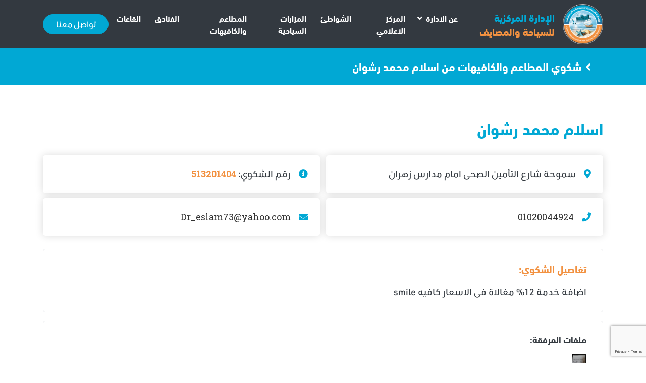

--- FILE ---
content_type: text/html; charset=UTF-8
request_url: https://catr.gov.eg/complaints/%D8%B4%D9%83%D9%88%D9%8A-%D8%A7%D9%84%D9%85%D8%B7%D8%A7%D8%B9%D9%85-%D9%88%D8%A7%D9%84%D9%83%D8%A7%D9%81%D9%8A%D9%87%D8%A7%D8%AA-%D9%85%D9%86-%D8%A7%D8%B3%D9%84%D8%A7%D9%85-%D9%85%D8%AD%D9%85%D8%AF/
body_size: 47248
content:
<!doctype html>
<html lang="ar" dir="rtl">
	<head>
		<meta charset="utf-8">
		<meta name="viewport" content="width=device-width, initial-scale=1, shrink-to-fit=no">
        <link rel="shortcut icon" href="https://catr.gov.eg/wp-content/uploads/2022/06/لوجو-علاقات-عامة-شفاف-2.png" />
        <meta name="description" content="الموقع الرسمي للادارة المركزية للسياحة والمصايف بالاسكندرية والذي نستهدف من خلاله تقديم خدمة لائقة بالمواطن السكندري في كل ما يتعلق بشواطئ الاسكندرية و مزاراتها السياحية واماكنها الترفيهية كالكافيهات والكافتريات .">
        <meta name="keywords" content="">
         <title>شكوي المطاعم والكافيهات من اسلام محمد رشوان &#8211; موقع الادارة المركزية للسياحة والمصايف</title>
<meta name='robots' content='max-image-preview:large' />
<link rel="alternate" type="application/rss+xml" title="موقع الادارة المركزية للسياحة والمصايف &laquo; شكوي المطاعم والكافيهات من اسلام محمد رشوان خلاصة التعليقات" href="https://catr.gov.eg/complaints/%d8%b4%d9%83%d9%88%d9%8a-%d8%a7%d9%84%d9%85%d8%b7%d8%a7%d8%b9%d9%85-%d9%88%d8%a7%d9%84%d9%83%d8%a7%d9%81%d9%8a%d9%87%d8%a7%d8%aa-%d9%85%d9%86-%d8%a7%d8%b3%d9%84%d8%a7%d9%85-%d9%85%d8%ad%d9%85%d8%af/feed/" />
<link rel="alternate" title="oEmbed (JSON)" type="application/json+oembed" href="https://catr.gov.eg/wp-json/oembed/1.0/embed?url=https%3A%2F%2Fcatr.gov.eg%2Fcomplaints%2F%25d8%25b4%25d9%2583%25d9%2588%25d9%258a-%25d8%25a7%25d9%2584%25d9%2585%25d8%25b7%25d8%25a7%25d8%25b9%25d9%2585-%25d9%2588%25d8%25a7%25d9%2584%25d9%2583%25d8%25a7%25d9%2581%25d9%258a%25d9%2587%25d8%25a7%25d8%25aa-%25d9%2585%25d9%2586-%25d8%25a7%25d8%25b3%25d9%2584%25d8%25a7%25d9%2585-%25d9%2585%25d8%25ad%25d9%2585%25d8%25af%2F" />
<link rel="alternate" title="oEmbed (XML)" type="text/xml+oembed" href="https://catr.gov.eg/wp-json/oembed/1.0/embed?url=https%3A%2F%2Fcatr.gov.eg%2Fcomplaints%2F%25d8%25b4%25d9%2583%25d9%2588%25d9%258a-%25d8%25a7%25d9%2584%25d9%2585%25d8%25b7%25d8%25a7%25d8%25b9%25d9%2585-%25d9%2588%25d8%25a7%25d9%2584%25d9%2583%25d8%25a7%25d9%2581%25d9%258a%25d9%2587%25d8%25a7%25d8%25aa-%25d9%2585%25d9%2586-%25d8%25a7%25d8%25b3%25d9%2584%25d8%25a7%25d9%2585-%25d9%2585%25d8%25ad%25d9%2585%25d8%25af%2F&#038;format=xml" />
<style id='wp-img-auto-sizes-contain-inline-css' type='text/css'>
img:is([sizes=auto i],[sizes^="auto," i]){contain-intrinsic-size:3000px 1500px}
/*# sourceURL=wp-img-auto-sizes-contain-inline-css */
</style>
<style id='wp-emoji-styles-inline-css' type='text/css'>

	img.wp-smiley, img.emoji {
		display: inline !important;
		border: none !important;
		box-shadow: none !important;
		height: 1em !important;
		width: 1em !important;
		margin: 0 0.07em !important;
		vertical-align: -0.1em !important;
		background: none !important;
		padding: 0 !important;
	}
/*# sourceURL=wp-emoji-styles-inline-css */
</style>
<style id='wp-block-library-inline-css' type='text/css'>
:root{--wp-block-synced-color:#7a00df;--wp-block-synced-color--rgb:122,0,223;--wp-bound-block-color:var(--wp-block-synced-color);--wp-editor-canvas-background:#ddd;--wp-admin-theme-color:#007cba;--wp-admin-theme-color--rgb:0,124,186;--wp-admin-theme-color-darker-10:#006ba1;--wp-admin-theme-color-darker-10--rgb:0,107,160.5;--wp-admin-theme-color-darker-20:#005a87;--wp-admin-theme-color-darker-20--rgb:0,90,135;--wp-admin-border-width-focus:2px}@media (min-resolution:192dpi){:root{--wp-admin-border-width-focus:1.5px}}.wp-element-button{cursor:pointer}:root .has-very-light-gray-background-color{background-color:#eee}:root .has-very-dark-gray-background-color{background-color:#313131}:root .has-very-light-gray-color{color:#eee}:root .has-very-dark-gray-color{color:#313131}:root .has-vivid-green-cyan-to-vivid-cyan-blue-gradient-background{background:linear-gradient(135deg,#00d084,#0693e3)}:root .has-purple-crush-gradient-background{background:linear-gradient(135deg,#34e2e4,#4721fb 50%,#ab1dfe)}:root .has-hazy-dawn-gradient-background{background:linear-gradient(135deg,#faaca8,#dad0ec)}:root .has-subdued-olive-gradient-background{background:linear-gradient(135deg,#fafae1,#67a671)}:root .has-atomic-cream-gradient-background{background:linear-gradient(135deg,#fdd79a,#004a59)}:root .has-nightshade-gradient-background{background:linear-gradient(135deg,#330968,#31cdcf)}:root .has-midnight-gradient-background{background:linear-gradient(135deg,#020381,#2874fc)}:root{--wp--preset--font-size--normal:16px;--wp--preset--font-size--huge:42px}.has-regular-font-size{font-size:1em}.has-larger-font-size{font-size:2.625em}.has-normal-font-size{font-size:var(--wp--preset--font-size--normal)}.has-huge-font-size{font-size:var(--wp--preset--font-size--huge)}.has-text-align-center{text-align:center}.has-text-align-left{text-align:left}.has-text-align-right{text-align:right}.has-fit-text{white-space:nowrap!important}#end-resizable-editor-section{display:none}.aligncenter{clear:both}.items-justified-left{justify-content:flex-start}.items-justified-center{justify-content:center}.items-justified-right{justify-content:flex-end}.items-justified-space-between{justify-content:space-between}.screen-reader-text{border:0;clip-path:inset(50%);height:1px;margin:-1px;overflow:hidden;padding:0;position:absolute;width:1px;word-wrap:normal!important}.screen-reader-text:focus{background-color:#ddd;clip-path:none;color:#444;display:block;font-size:1em;height:auto;left:5px;line-height:normal;padding:15px 23px 14px;text-decoration:none;top:5px;width:auto;z-index:100000}html :where(.has-border-color){border-style:solid}html :where([style*=border-top-color]){border-top-style:solid}html :where([style*=border-right-color]){border-right-style:solid}html :where([style*=border-bottom-color]){border-bottom-style:solid}html :where([style*=border-left-color]){border-left-style:solid}html :where([style*=border-width]){border-style:solid}html :where([style*=border-top-width]){border-top-style:solid}html :where([style*=border-right-width]){border-right-style:solid}html :where([style*=border-bottom-width]){border-bottom-style:solid}html :where([style*=border-left-width]){border-left-style:solid}html :where(img[class*=wp-image-]){height:auto;max-width:100%}:where(figure){margin:0 0 1em}html :where(.is-position-sticky){--wp-admin--admin-bar--position-offset:var(--wp-admin--admin-bar--height,0px)}@media screen and (max-width:600px){html :where(.is-position-sticky){--wp-admin--admin-bar--position-offset:0px}}

/*# sourceURL=wp-block-library-inline-css */
</style><style id='global-styles-inline-css' type='text/css'>
:root{--wp--preset--aspect-ratio--square: 1;--wp--preset--aspect-ratio--4-3: 4/3;--wp--preset--aspect-ratio--3-4: 3/4;--wp--preset--aspect-ratio--3-2: 3/2;--wp--preset--aspect-ratio--2-3: 2/3;--wp--preset--aspect-ratio--16-9: 16/9;--wp--preset--aspect-ratio--9-16: 9/16;--wp--preset--color--black: #000000;--wp--preset--color--cyan-bluish-gray: #abb8c3;--wp--preset--color--white: #ffffff;--wp--preset--color--pale-pink: #f78da7;--wp--preset--color--vivid-red: #cf2e2e;--wp--preset--color--luminous-vivid-orange: #ff6900;--wp--preset--color--luminous-vivid-amber: #fcb900;--wp--preset--color--light-green-cyan: #7bdcb5;--wp--preset--color--vivid-green-cyan: #00d084;--wp--preset--color--pale-cyan-blue: #8ed1fc;--wp--preset--color--vivid-cyan-blue: #0693e3;--wp--preset--color--vivid-purple: #9b51e0;--wp--preset--gradient--vivid-cyan-blue-to-vivid-purple: linear-gradient(135deg,rgb(6,147,227) 0%,rgb(155,81,224) 100%);--wp--preset--gradient--light-green-cyan-to-vivid-green-cyan: linear-gradient(135deg,rgb(122,220,180) 0%,rgb(0,208,130) 100%);--wp--preset--gradient--luminous-vivid-amber-to-luminous-vivid-orange: linear-gradient(135deg,rgb(252,185,0) 0%,rgb(255,105,0) 100%);--wp--preset--gradient--luminous-vivid-orange-to-vivid-red: linear-gradient(135deg,rgb(255,105,0) 0%,rgb(207,46,46) 100%);--wp--preset--gradient--very-light-gray-to-cyan-bluish-gray: linear-gradient(135deg,rgb(238,238,238) 0%,rgb(169,184,195) 100%);--wp--preset--gradient--cool-to-warm-spectrum: linear-gradient(135deg,rgb(74,234,220) 0%,rgb(151,120,209) 20%,rgb(207,42,186) 40%,rgb(238,44,130) 60%,rgb(251,105,98) 80%,rgb(254,248,76) 100%);--wp--preset--gradient--blush-light-purple: linear-gradient(135deg,rgb(255,206,236) 0%,rgb(152,150,240) 100%);--wp--preset--gradient--blush-bordeaux: linear-gradient(135deg,rgb(254,205,165) 0%,rgb(254,45,45) 50%,rgb(107,0,62) 100%);--wp--preset--gradient--luminous-dusk: linear-gradient(135deg,rgb(255,203,112) 0%,rgb(199,81,192) 50%,rgb(65,88,208) 100%);--wp--preset--gradient--pale-ocean: linear-gradient(135deg,rgb(255,245,203) 0%,rgb(182,227,212) 50%,rgb(51,167,181) 100%);--wp--preset--gradient--electric-grass: linear-gradient(135deg,rgb(202,248,128) 0%,rgb(113,206,126) 100%);--wp--preset--gradient--midnight: linear-gradient(135deg,rgb(2,3,129) 0%,rgb(40,116,252) 100%);--wp--preset--font-size--small: 13px;--wp--preset--font-size--medium: 20px;--wp--preset--font-size--large: 36px;--wp--preset--font-size--x-large: 42px;--wp--preset--spacing--20: 0.44rem;--wp--preset--spacing--30: 0.67rem;--wp--preset--spacing--40: 1rem;--wp--preset--spacing--50: 1.5rem;--wp--preset--spacing--60: 2.25rem;--wp--preset--spacing--70: 3.38rem;--wp--preset--spacing--80: 5.06rem;--wp--preset--shadow--natural: 6px 6px 9px rgba(0, 0, 0, 0.2);--wp--preset--shadow--deep: 12px 12px 50px rgba(0, 0, 0, 0.4);--wp--preset--shadow--sharp: 6px 6px 0px rgba(0, 0, 0, 0.2);--wp--preset--shadow--outlined: 6px 6px 0px -3px rgb(255, 255, 255), 6px 6px rgb(0, 0, 0);--wp--preset--shadow--crisp: 6px 6px 0px rgb(0, 0, 0);}:where(.is-layout-flex){gap: 0.5em;}:where(.is-layout-grid){gap: 0.5em;}body .is-layout-flex{display: flex;}.is-layout-flex{flex-wrap: wrap;align-items: center;}.is-layout-flex > :is(*, div){margin: 0;}body .is-layout-grid{display: grid;}.is-layout-grid > :is(*, div){margin: 0;}:where(.wp-block-columns.is-layout-flex){gap: 2em;}:where(.wp-block-columns.is-layout-grid){gap: 2em;}:where(.wp-block-post-template.is-layout-flex){gap: 1.25em;}:where(.wp-block-post-template.is-layout-grid){gap: 1.25em;}.has-black-color{color: var(--wp--preset--color--black) !important;}.has-cyan-bluish-gray-color{color: var(--wp--preset--color--cyan-bluish-gray) !important;}.has-white-color{color: var(--wp--preset--color--white) !important;}.has-pale-pink-color{color: var(--wp--preset--color--pale-pink) !important;}.has-vivid-red-color{color: var(--wp--preset--color--vivid-red) !important;}.has-luminous-vivid-orange-color{color: var(--wp--preset--color--luminous-vivid-orange) !important;}.has-luminous-vivid-amber-color{color: var(--wp--preset--color--luminous-vivid-amber) !important;}.has-light-green-cyan-color{color: var(--wp--preset--color--light-green-cyan) !important;}.has-vivid-green-cyan-color{color: var(--wp--preset--color--vivid-green-cyan) !important;}.has-pale-cyan-blue-color{color: var(--wp--preset--color--pale-cyan-blue) !important;}.has-vivid-cyan-blue-color{color: var(--wp--preset--color--vivid-cyan-blue) !important;}.has-vivid-purple-color{color: var(--wp--preset--color--vivid-purple) !important;}.has-black-background-color{background-color: var(--wp--preset--color--black) !important;}.has-cyan-bluish-gray-background-color{background-color: var(--wp--preset--color--cyan-bluish-gray) !important;}.has-white-background-color{background-color: var(--wp--preset--color--white) !important;}.has-pale-pink-background-color{background-color: var(--wp--preset--color--pale-pink) !important;}.has-vivid-red-background-color{background-color: var(--wp--preset--color--vivid-red) !important;}.has-luminous-vivid-orange-background-color{background-color: var(--wp--preset--color--luminous-vivid-orange) !important;}.has-luminous-vivid-amber-background-color{background-color: var(--wp--preset--color--luminous-vivid-amber) !important;}.has-light-green-cyan-background-color{background-color: var(--wp--preset--color--light-green-cyan) !important;}.has-vivid-green-cyan-background-color{background-color: var(--wp--preset--color--vivid-green-cyan) !important;}.has-pale-cyan-blue-background-color{background-color: var(--wp--preset--color--pale-cyan-blue) !important;}.has-vivid-cyan-blue-background-color{background-color: var(--wp--preset--color--vivid-cyan-blue) !important;}.has-vivid-purple-background-color{background-color: var(--wp--preset--color--vivid-purple) !important;}.has-black-border-color{border-color: var(--wp--preset--color--black) !important;}.has-cyan-bluish-gray-border-color{border-color: var(--wp--preset--color--cyan-bluish-gray) !important;}.has-white-border-color{border-color: var(--wp--preset--color--white) !important;}.has-pale-pink-border-color{border-color: var(--wp--preset--color--pale-pink) !important;}.has-vivid-red-border-color{border-color: var(--wp--preset--color--vivid-red) !important;}.has-luminous-vivid-orange-border-color{border-color: var(--wp--preset--color--luminous-vivid-orange) !important;}.has-luminous-vivid-amber-border-color{border-color: var(--wp--preset--color--luminous-vivid-amber) !important;}.has-light-green-cyan-border-color{border-color: var(--wp--preset--color--light-green-cyan) !important;}.has-vivid-green-cyan-border-color{border-color: var(--wp--preset--color--vivid-green-cyan) !important;}.has-pale-cyan-blue-border-color{border-color: var(--wp--preset--color--pale-cyan-blue) !important;}.has-vivid-cyan-blue-border-color{border-color: var(--wp--preset--color--vivid-cyan-blue) !important;}.has-vivid-purple-border-color{border-color: var(--wp--preset--color--vivid-purple) !important;}.has-vivid-cyan-blue-to-vivid-purple-gradient-background{background: var(--wp--preset--gradient--vivid-cyan-blue-to-vivid-purple) !important;}.has-light-green-cyan-to-vivid-green-cyan-gradient-background{background: var(--wp--preset--gradient--light-green-cyan-to-vivid-green-cyan) !important;}.has-luminous-vivid-amber-to-luminous-vivid-orange-gradient-background{background: var(--wp--preset--gradient--luminous-vivid-amber-to-luminous-vivid-orange) !important;}.has-luminous-vivid-orange-to-vivid-red-gradient-background{background: var(--wp--preset--gradient--luminous-vivid-orange-to-vivid-red) !important;}.has-very-light-gray-to-cyan-bluish-gray-gradient-background{background: var(--wp--preset--gradient--very-light-gray-to-cyan-bluish-gray) !important;}.has-cool-to-warm-spectrum-gradient-background{background: var(--wp--preset--gradient--cool-to-warm-spectrum) !important;}.has-blush-light-purple-gradient-background{background: var(--wp--preset--gradient--blush-light-purple) !important;}.has-blush-bordeaux-gradient-background{background: var(--wp--preset--gradient--blush-bordeaux) !important;}.has-luminous-dusk-gradient-background{background: var(--wp--preset--gradient--luminous-dusk) !important;}.has-pale-ocean-gradient-background{background: var(--wp--preset--gradient--pale-ocean) !important;}.has-electric-grass-gradient-background{background: var(--wp--preset--gradient--electric-grass) !important;}.has-midnight-gradient-background{background: var(--wp--preset--gradient--midnight) !important;}.has-small-font-size{font-size: var(--wp--preset--font-size--small) !important;}.has-medium-font-size{font-size: var(--wp--preset--font-size--medium) !important;}.has-large-font-size{font-size: var(--wp--preset--font-size--large) !important;}.has-x-large-font-size{font-size: var(--wp--preset--font-size--x-large) !important;}
/*# sourceURL=global-styles-inline-css */
</style>

<style id='classic-theme-styles-inline-css' type='text/css'>
/*! This file is auto-generated */
.wp-block-button__link{color:#fff;background-color:#32373c;border-radius:9999px;box-shadow:none;text-decoration:none;padding:calc(.667em + 2px) calc(1.333em + 2px);font-size:1.125em}.wp-block-file__button{background:#32373c;color:#fff;text-decoration:none}
/*# sourceURL=/wp-includes/css/classic-themes.min.css */
</style>
<link rel='stylesheet' id='allow-webp-image-css' href='https://catr.gov.eg/wp-content/plugins/allow-webp-image/public/css/allow-webp-image-public.css?ver=1.0.1' type='text/css' media='all' />
<link rel='stylesheet' id='contact-form-7-css' href='https://catr.gov.eg/wp-content/plugins/contact-form-7/includes/css/styles.css?ver=5.7.5.1' type='text/css' media='all' />
<link rel='stylesheet' id='contact-form-7-rtl-css' href='https://catr.gov.eg/wp-content/plugins/contact-form-7/includes/css/styles-rtl.css?ver=5.7.5.1' type='text/css' media='all' />
<link rel='stylesheet' id='Elnoor_styleedit-css' href='https://catr.gov.eg/wp-content/themes/elnooronline-centraladmintou/style.css?ver=1' type='text/css' media='all' />
<script type="text/javascript" src="https://catr.gov.eg/wp-includes/js/jquery/jquery.min.js?ver=3.7.1" id="jquery-core-js"></script>
<script type="text/javascript" src="https://catr.gov.eg/wp-includes/js/jquery/jquery-migrate.min.js?ver=3.4.1" id="jquery-migrate-js"></script>
<script type="text/javascript" src="https://catr.gov.eg/wp-content/plugins/allow-webp-image/public/js/allow-webp-image-public.js?ver=1.0.1" id="allow-webp-image-js"></script>
<link rel="https://api.w.org/" href="https://catr.gov.eg/wp-json/" /><link rel="EditURI" type="application/rsd+xml" title="RSD" href="https://catr.gov.eg/xmlrpc.php?rsd" />
<meta name="generator" content="WordPress 6.9" />
<link rel="canonical" href="https://catr.gov.eg/complaints/%d8%b4%d9%83%d9%88%d9%8a-%d8%a7%d9%84%d9%85%d8%b7%d8%a7%d8%b9%d9%85-%d9%88%d8%a7%d9%84%d9%83%d8%a7%d9%81%d9%8a%d9%87%d8%a7%d8%aa-%d9%85%d9%86-%d8%a7%d8%b3%d9%84%d8%a7%d9%85-%d9%85%d8%ad%d9%85%d8%af/" />
<link rel='shortlink' href='https://catr.gov.eg/?p=5977' />
<!-- Analytics by WP Statistics v14.0.2 - https://wp-statistics.com/ -->
		<style type="text/css" id="wp-custom-css">
			.footerbg_links a{
	padding:0px;
}
.Total_Soft_Poll_1_But_Result_1{
	display:none !important;
}		</style>
			</head>
	<body>
   		<header class="headerhome">
   		    <div class="headerbg py-2 px-0 px-md-4">
				<div class="container">
					<nav class="navbar styledropdown navbar-expand-lg p-0">
                        <a class="navbar-brand wow fadeInUp p-0 ml-0 mr-4" href="https://catr.gov.eg">
                            <div class="d-flex align-items-center justify-content-center">
								<img class="img-h70 img-md-h80" src="https://catr.gov.eg/wp-content/themes/elnooronline-centraladmintou/assets2/img/favvv.png" alt="">
								<h1 class="font-20 mb-0 borderbotttttom ml-3 text-left">
									<span class="text-primary d-block">الإدارة المركزية</span> <span class="text-secondary">للسياحة والمصايف</span>
								</h1>
							</div>
                        </a>
					    <button class="navbar-toggler collapsed" type="button" data-toggle="collapse" data-target="#listmobile" aria-controls="listmobile" aria-expanded="false" aria-label="Toggle navigation">
                            <i class="fa fa-bars"></i>
                        </button>
                        <div class="collapse navbar-collapse" id="listmobile">
                            <div class="menu-%d8%a7%d9%84%d9%87%d9%8a%d8%af%d8%b1-container"><ul id="menu-%d8%a7%d9%84%d9%87%d9%8a%d8%af%d8%b1" class="navbar-nav wow fadeInUp"><li itemscope="itemscope" itemtype="https://www.schema.org/SiteNavigationElement" id="menu-item-1848" class="menu-item menu-item-type-custom menu-item-object-custom menu-item-has-children dropdown menu-item-1848 nav-item"><a title="عن الادارة" href="#" data-toggle="dropdown" aria-haspopup="true" aria-expanded="false" class="dropdown-toggle nav-link" id="menu-item-dropdown-1848">عن الادارة</a>
<ul class="dropdown-menu" aria-labelledby="menu-item-dropdown-1848" role="menu">
	<li itemscope="itemscope" itemtype="https://www.schema.org/SiteNavigationElement" id="menu-item-329" class="menu-item menu-item-type-post_type menu-item-object-page menu-item-329 nav-item"><a title="عن الادارة" href="https://catr.gov.eg/%d9%85%d9%86-%d9%86%d8%ad%d9%86/" class="dropdown-item">عن الادارة</a></li>
	<li itemscope="itemscope" itemtype="https://www.schema.org/SiteNavigationElement" id="menu-item-4442" class="menu-item menu-item-type-post_type menu-item-object-page menu-item-4442 nav-item"><a title="الهيكل التنظيمي" href="https://catr.gov.eg/?page_id=2648" class="dropdown-item">الهيكل التنظيمي</a></li>
	<li itemscope="itemscope" itemtype="https://www.schema.org/SiteNavigationElement" id="menu-item-4441" class="menu-item menu-item-type-post_type menu-item-object-page menu-item-4441 nav-item"><a title="خطة الادارة لعام 2020" href="https://catr.gov.eg/%d8%ae%d8%b7%d8%a9-%d8%a7%d9%84%d8%a7%d8%af%d8%a7%d8%b1%d8%a9-%d9%84-2020/" class="dropdown-item">خطة الادارة لعام 2020</a></li>
</ul>
</li>
<li itemscope="itemscope" itemtype="https://www.schema.org/SiteNavigationElement" id="menu-item-1872" class="menu-item menu-item-type-post_type menu-item-object-page menu-item-1872 nav-item"><a title="المركز الاعلامي" href="https://catr.gov.eg/%d8%a7%d9%84%d9%85%d8%b1%d9%83%d8%b2-%d8%a7%d9%84%d8%a7%d8%b9%d9%84%d8%a7%d9%85%d9%8a/" class="nav-link">المركز الاعلامي</a></li>
<li itemscope="itemscope" itemtype="https://www.schema.org/SiteNavigationElement" id="menu-item-314" class="menu-item menu-item-type-post_type menu-item-object-page menu-item-314 nav-item"><a title="الشواطئ" href="https://catr.gov.eg/%d8%a7%d9%84%d8%b4%d9%88%d8%a7%d8%b7%d8%a6/" class="nav-link">الشواطئ</a></li>
<li itemscope="itemscope" itemtype="https://www.schema.org/SiteNavigationElement" id="menu-item-315" class="menu-item menu-item-type-post_type menu-item-object-page menu-item-315 nav-item"><a title="المزارات السياحية" href="https://catr.gov.eg/%d9%85%d8%b2%d8%a7%d8%b1%d8%a7%d8%aa-%d8%b3%d9%8a%d8%a7%d8%ad%d9%8a%d8%a9/" class="nav-link">المزارات السياحية</a></li>
<li itemscope="itemscope" itemtype="https://www.schema.org/SiteNavigationElement" id="menu-item-1860" class="menu-item menu-item-type-post_type menu-item-object-page menu-item-1860 nav-item"><a title="المطاعم والكافيهات" href="https://catr.gov.eg/%d8%a7%d9%84%d9%85%d8%b7%d8%a7%d8%b9%d9%85-%d9%88%d8%a7%d9%84%d9%83%d8%a7%d9%81%d9%8a%d9%87%d8%a7%d8%aa/" class="nav-link">المطاعم والكافيهات</a></li>
<li itemscope="itemscope" itemtype="https://www.schema.org/SiteNavigationElement" id="menu-item-24435" class="menu-item menu-item-type-custom menu-item-object-custom menu-item-24435 nav-item"><a title="الفنادق" href="https://catr.gov.eg/%d8%a8%d8%ad%d8%ab-%d8%a7%d9%84%d9%85%d8%b7%d8%a7%d8%b9%d9%85-%d9%88%d8%a7%d9%84%d9%83%d8%a7%d9%81%d9%8a%d9%87%d8%a7%d8%aa/?choose_cat=190&#038;choose_town=&#038;searchvalue=&#038;search_restaurant=" class="nav-link">الفنادق</a></li>
<li itemscope="itemscope" itemtype="https://www.schema.org/SiteNavigationElement" id="menu-item-42163" class="menu-item menu-item-type-custom menu-item-object-custom menu-item-42163 nav-item"><a title="القاعات" href="https://catr.gov.eg/%d8%a8%d8%ad%d8%ab-%d8%a7%d9%84%d9%85%d8%b7%d8%a7%d8%b9%d9%85-%d9%88%d8%a7%d9%84%d9%83%d8%a7%d9%81%d9%8a%d9%87%d8%a7%d8%aa/?choose_cat=255&#038;choose_town=&#038;searchvalue=&#038;search_restaurant=" class="nav-link">القاعات</a></li>
</ul></div>                            <ul class="navbar-nav wow fadeInUp ml-auto">
                                <li class="nav-item">
                                    <a class="btn btn-primary font-w700 btn-mw130" href="https://catr.gov.eg/%d8%aa%d9%88%d8%a7%d8%b5%d9%84-%d9%85%d8%b9%d9%86%d8%a7/">تواصل معنا</a>
                                </li>
                            </ul>
                        </div>
					</nav>
				</div>
			</div>
   		</header><aside>
           
    	    <div class="bg-primary">
                <div class="container">
                    <h3 class="font-20 font-lg-22 p-4 line-10 text-white mb-0"><i class="fa fa-angle-left text-white mr-2"></i>شكوي المطاعم والكافيهات من اسلام محمد رشوان</h3>
                </div>
    	    </div>
           <div class="bg-white py-4 py-lg-58">
               <div class="container">
                   <h2 class="font-32 text-primary mb-44">
                       اسلام محمد رشوان                   </h2>
                   <div class="row row-col-md row-p6 mb-3">
                       <div class="col-lg-6">
                           <div class="bg-white shadow p-4 rounded font-18">
                               <i class="fa fa-map-marker-alt text-primary mr-3"></i>سموحة شارع التأمين الصحى امام مدارس زهران                           </div>
                       </div>
                       <div class="col-lg-6">
                           <div class="bg-white shadow p-4 rounded font-18">
                               <i class="fa fa-info-circle text-primary mr-3"></i>رقم الشكوي: <b class="text-secondary font-2">513201404</b>
                           </div>
                       </div>
                       <div class="col-lg-6">
                           <div class="bg-white shadow p-4 rounded font-18">
                               <a href="tel:01020044924" class="font-18 font-2 mb-2"><i class="fa fa-phone mr-3 text-primary"></i>01020044924</a>
                           </div>
                       </div>
                       <div class="col-lg-6">
                           <div class="bg-white shadow p-4 rounded font-18">
                               <a href="mailto:Dr_eslam73@yahoo.com" class="font-18 font-2"><i class="fa fa-envelope mr-3 text-primary"></i>Dr_eslam73@yahoo.com</a>
                           </div>
                       </div>
                   </div>
                   <div class="bg-white py-4 px-44 border rounded mb-3">
                       <h4 class="font-20 mb-3 text-secondary">تفاصيل الشكوي:</h4>
                       <p class="m-0">
                            اضافة خدمة 12% مغالاة فى الاسعار كافيه smile                       </p>
                   </div>
                   <div class="bg-white py-4 px-44 border rounded mb-3">
                       <h3 class="font-18 mb-3">ملفات المرفقة:</h3>
                       <div class="d-flex flex-wrap">
                           <div class="mr-2 mb-2">
                               <img class="img-h50" src="https://catr.gov.eg/wp-content/uploads/2020/02/inbound1809720620-rotated.jpg" alt="">
                           </div>
                       </div>
                   </div>
                   <div class="bg-white p-44 border rounded mb-3">
                       <h3 class="title-border primary mb-48 font-22">
                          تطورات الشكوي
                       </h3>
                                               <div class="bordercheckout">
                            <div style="padding-bottom: 2.5rem!important;" class="d-flex align-items-start border-left border-w2 pl-4 pb-44 pb-lg-48 position-relative">
                                <span class="line-10">
                                    <i class="fa fa-calendar-alt mr-3"></i>في 12 مارس، 2020                                    <i class="fa fa-user mx-3 text-primary"></i>complain_manager                                    <h4 class="font-15 font-md-18 mt-2 mb-0">
                                        https://m.facebook.com/story.php?story_fbid=2438529673104523&amp;id=1396943803929787

هذا اللينك موضح به نتيجة المرور على المنشأة محل شكوى حضرتك حيث انه أثناء المرور تبين أن المنشأة أزالت الخدمة ولكن ستستمر المتابعة من أجل التأكد من استمرار التزام المنشأة.  ولو حضرتك ذهبت هناك فى اى وقت تانى نرجو أيضا ابلاغنا فى حال إضافته الخدمة 
شكرا لحضرتك
Ch.                                    </h4>
                                </span>
                            </div>
                        </div>
                                               <div class="bordercheckout">
                            <div style="padding-bottom: 2.5rem!important;" class="d-flex align-items-start border-left border-w2 pl-4 pb-44 pb-lg-48 position-relative">
                                <span class="line-10">
                                    <i class="fa fa-calendar-alt mr-3"></i>في 21 فبراير، 2020                                    <i class="fa fa-user mx-3 text-primary"></i>complain_manager1                                    <h4 class="font-15 font-md-18 mt-2 mb-0">
                                        اهلا بحضرتك يافندم ونوضح انه تم بالفعل تسجيل الشكوي وسيتم المرور نستأذن حضرتك بالمتابعة حيث أن بعد المرور بيتم النشر بما تم                                    </h4>
                                </span>
                            </div>
                        </div>
                                           </div>
                   <div class="bg-white p-44 border rounded mb-3">
                       <h3 class="title-border primary mb-48 font-22">
                            قم بالرد على الشكوي
                       </h3>
                        <form action="https://catr.gov.eg/wp-comments-post.php"  method="post">
                            <input type='hidden' name='comment_post_ID' value='5977' id='comment_post_ID'>
                            <input type='hidden' name='comment_parent' id='comment_parent' value='33'>
                            <input required name="author" class="form-control form-control-lg" placeholder="اكتب اسمك">
                            <textarea rows="6" required name="comment" class="form-control form-control-lg" placeholder="قم بالرد على الشكوي"></textarea>
                            <input type="submit"  name="submit" class="btn btn-primary btn-lg btn-mw200 rounded mt-3" value="رد">
                        </form>
                   </div>
               </div>
            </div>
    	    
    	</aside>
		<footer>
		    <div class="footertop py-4 py-lg-58 text-white">
                <div class="container">
                    <div class="row">
                        <div class="col-lg-4">
							<div class="d-flex align-items-center mb-4">
								<img class="img-h50 img-lg-h90" src="https://catr.gov.eg/wp-content/uploads/2020/01/logo.png" alt="">
								<img class="img-h30 img-md-h80 ml-3" src="https://catr.gov.eg/wp-content/uploads/2019/11/egypt2030.png" alt="">
							</div>
                            <p class="font-15 line-17 mb-0 text-justify">
                                الموقع الرسمي للادارة المركزية للسياحة والمصايف بالاسكندرية والذي نستهدف من خلاله تقديم خدمة لائقة بالمواطن السكندري في كل ما يتعلق بشواطئ الاسكندرية و مزاراتها السياحية واماكنها الترفيهية كالكافيهات والكافتريات .                            </p>
                        </div>
                        <div class="col-lg-1"></div>
                        <div class="col-lg-2">
                            <h3 class="font-20 mb-3 mb-lg-5 mt-3 mt-lg-0">تعرف على الادارة</h3>
                            <div class="menu-%d8%a7%d9%84%d9%81%d9%88%d8%aa%d8%b1-container"><ul id="menu-%d8%a7%d9%84%d9%81%d9%88%d8%aa%d8%b1" class="d-block m-0 p-0 footerbg_links"><li itemscope="itemscope" itemtype="https://www.schema.org/SiteNavigationElement" id="menu-item-488" class="menu-item menu-item-type-post_type menu-item-object-page menu-item-home menu-item-488 nav-item"><a title="الرئيسية" href="https://catr.gov.eg/" class="nav-link">الرئيسية</a></li>
<li itemscope="itemscope" itemtype="https://www.schema.org/SiteNavigationElement" id="menu-item-7187" class="menu-item menu-item-type-post_type menu-item-object-page menu-item-7187 nav-item"><a title="بحث عن الشكاوي" href="https://catr.gov.eg/%d8%a8%d8%ad%d8%ab-%d8%b9%d9%86-%d8%a7%d9%84%d8%b4%d9%83%d8%a7%d9%88%d9%8a/" class="nav-link">بحث عن الشكاوي</a></li>
<li itemscope="itemscope" itemtype="https://www.schema.org/SiteNavigationElement" id="menu-item-489" class="menu-item menu-item-type-post_type menu-item-object-page menu-item-489 nav-item"><a title="مزارات سياحية" href="https://catr.gov.eg/%d9%85%d8%b2%d8%a7%d8%b1%d8%a7%d8%aa-%d8%b3%d9%8a%d8%a7%d8%ad%d9%8a%d8%a9/" class="nav-link">مزارات سياحية</a></li>
<li itemscope="itemscope" itemtype="https://www.schema.org/SiteNavigationElement" id="menu-item-490" class="menu-item menu-item-type-post_type menu-item-object-page menu-item-490 nav-item"><a title="الشواطئ" href="https://catr.gov.eg/%d8%a7%d9%84%d8%b4%d9%88%d8%a7%d8%b7%d8%a6/" class="nav-link">الشواطئ</a></li>
<li itemscope="itemscope" itemtype="https://www.schema.org/SiteNavigationElement" id="menu-item-491" class="menu-item menu-item-type-post_type menu-item-object-page menu-item-491 nav-item"><a title="المطاعم والكافيهات" href="https://catr.gov.eg/%d8%a7%d9%84%d9%85%d8%b7%d8%a7%d8%b9%d9%85-%d9%88%d8%a7%d9%84%d9%83%d8%a7%d9%81%d9%8a%d9%87%d8%a7%d8%aa/" class="nav-link">المطاعم والكافيهات</a></li>
<li itemscope="itemscope" itemtype="https://www.schema.org/SiteNavigationElement" id="menu-item-24434" class="menu-item menu-item-type-custom menu-item-object-custom menu-item-24434 nav-item"><a title="الفنادق" href="https://catr.gov.eg/%d8%a8%d8%ad%d8%ab-%d8%a7%d9%84%d9%85%d8%b7%d8%a7%d8%b9%d9%85-%d9%88%d8%a7%d9%84%d9%83%d8%a7%d9%81%d9%8a%d9%87%d8%a7%d8%aa/?choose_cat=190&#038;choose_town=&#038;searchvalue=&#038;search_restaurant=" class="nav-link">الفنادق</a></li>
<li itemscope="itemscope" itemtype="https://www.schema.org/SiteNavigationElement" id="menu-item-492" class="menu-item menu-item-type-post_type menu-item-object-page menu-item-492 nav-item"><a title="المركز الاعلامي" href="https://catr.gov.eg/%d8%a7%d9%84%d9%85%d8%b1%d9%83%d8%b2-%d8%a7%d9%84%d8%a7%d8%b9%d9%84%d8%a7%d9%85%d9%8a/" class="nav-link">المركز الاعلامي</a></li>
</ul></div>                        </div>
                        <div class="col-lg-2">
                            <h3 class="font-20 mb-3 mb-lg-5 mt-3 mt-lg-0">روابط تهمك</h3>
                            <div class="menu-%d8%a7%d9%84%d9%81%d9%88%d8%aa%d8%b1-2-container"><ul id="menu-%d8%a7%d9%84%d9%81%d9%88%d8%aa%d8%b1-2" class="d-block m-0 p-0 footerbg_links"><li itemscope="itemscope" itemtype="https://www.schema.org/SiteNavigationElement" id="menu-item-4253" class="menu-item menu-item-type-post_type menu-item-object-page menu-item-home menu-item-4253 nav-item"><a title="الرئيسية" href="https://catr.gov.eg/" class="nav-link">الرئيسية</a></li>
<li itemscope="itemscope" itemtype="https://www.schema.org/SiteNavigationElement" id="menu-item-4254" class="menu-item menu-item-type-post_type menu-item-object-page menu-item-4254 nav-item"><a title="مزارات سياحية" href="https://catr.gov.eg/%d9%85%d8%b2%d8%a7%d8%b1%d8%a7%d8%aa-%d8%b3%d9%8a%d8%a7%d8%ad%d9%8a%d8%a9/" class="nav-link">مزارات سياحية</a></li>
<li itemscope="itemscope" itemtype="https://www.schema.org/SiteNavigationElement" id="menu-item-4255" class="menu-item menu-item-type-post_type menu-item-object-page menu-item-4255 nav-item"><a title="الشواطئ" href="https://catr.gov.eg/%d8%a7%d9%84%d8%b4%d9%88%d8%a7%d8%b7%d8%a6/" class="nav-link">الشواطئ</a></li>
</ul></div>                        </div>
                        <div class="col-lg-3">
                            <h3 class="font-20 mb-3 mb-lg-5 mt-3 mt-lg-0">تواصل معنا</h3>
                            <div class="d-flex flex-column footerbg_contact">
		                        <a class="font-16 line-16 text-white font-2 mb-2 d-flex" href="tel:القطاع الشرقي 01289252668 - 01270746490 - 01501297888 - 01119555946"><i class="fa fa-phone mt-1"></i>القطاع الشرقي 01289252668 - 01270746490 - 01501297888 - 01119555946</a>
		                        <a class="font-16 line-16 text-white font-2 mb-2 d-flex" href="tel:القطاع الغربي 01220030103 - 01225267276 - 01222265034 - 01203986324"><i class="fa fa-phone mt-1"></i>القطاع الغربي 01220030103 - 01225267276 - 01222265034 - 01203986324</a>
		                        <a class="font-16 line-16 text-white font-2 mb-2 d-flex" href="tel:034202326"><i class="fa fa-phone mt-1"></i>034202326</a>
		                        <p class="font-16 line-16 mb-2 d-flex">
		                            <i class="fa fa-map-marker-alt mt-1"></i>
		                            <span>مديرية الاسكان - الدور السابع - سموحه</span>
		                        </p>
		                    </div>
                        </div>
                    </div>
                </div>
            </div>
		    <div class="footerbottom py-3 text-white">
                <div class="container">
                    <div class="d-block d-lg-flex justify-content-md-between text-center align-items-center">
                        <p class="font-16 m-0">جميع الحقوق محفوظة لـ الادارة المركزية للسياحة والمصايف © 2022</p>
                        <div class="elnooronline_copyright">
                            <a href="https://www.elnooronline.net/" target="_blank">
                                <img class="elnooronline_copyright_logo" src="https://catr.gov.eg/wp-content/themes/elnooronline-centraladmintou/assets/img/elnooronline-ar.svg" alt="">
                            </a>
                            <p class="elnooronline_copyright_text">
                                إهداء من<i class="fa fa-heart"></i> <a class="text-white" href="https://www.elnooronline.net/" target="_blank">النور أون لاين</a>
                            </p>
                        </div>
                    </div>
                </div>
		    </div>
		</footer>
		
        <div class="blockbottom bg-dark d-block d-xl-none d-lg-none">
	        <div class="row no-gutters">
	            <div class="col">
	                <a class="blockbottom__button d-flex flex-column align-items-center justify-content-center text-center" href="https://www.facebook.com/Alexandria.tourism1/" target="_blank">
	                    <i class="fab fa-facebook-f d-block mb-md-2 font-lg-25 font-15"></i>
	                    <h4 class="font-w400 m-0 font-lg-18 font-14">فيس بوك</h4>
	                </a>
	            </div>
	            <div class="col">
	                <a class="blockbottom__button d-flex flex-column align-items-center justify-content-center text-center" href="https://catr.gov.eg/%d8%aa%d9%88%d8%a7%d8%b5%d9%84-%d9%85%d8%b9%d9%86%d8%a7/">
	                    <i class="fa fa-phone d-block mb-md-2 font-lg-25 font-15"></i>
	                    <h4 class="font-w400 m-0 font-lg-18 font-14">اتصل بنا</h4>
	                </a>
	            </div>
	            <div class="col">
	                <a class="blockbottom__button d-flex flex-column align-items-center justify-content-center text-center" href="https://api.whatsapp.com/send?phone=201270746490&text=السلام عليكم لدي إستفسار او مشكلة" target="_blank">
	                    <i class="fab fa-whatsapp d-block mb-md-2 font-lg-25 font-15"></i>
	                    <h4 class="font-w400 m-0 font-lg-18 font-14">رقم 1 الشكاوي</h4>
	                </a>
	            </div>
	            <div class="col">
	                <a class="blockbottom__button d-flex flex-column align-items-center justify-content-center text-center" href="https://api.whatsapp.com/send?phone=201289252668&text=السلام عليكم لدي إستفسار او مشكلة" target="_blank">
	                    <i class="fab fa-whatsapp d-block mb-md-2 font-lg-25 font-15"></i>
	                    <h4 class="font-w400 m-0 font-lg-18 font-14">رقم 2 الشكاوي</h4>
	                </a>
	            </div>
	            <div class="col">
	                <a class="blockbottom__button d-flex flex-column align-items-center justify-content-center text-center" href="https://catr.gov.eg/%d8%a7%d8%b1%d8%b3%d9%84-%d8%b4%d9%83%d9%88%d9%8a/" target="_blank">
	                    <i class="fa fa-bullhorn d-block mb-md-2 font-lg-25 font-15"></i>
	                    <h4 class="font-w400 m-0 font-lg-18 font-14">قدم شكوي</h4>
	                </a>
	            </div>
	        </div>
	    </div>

	</body>
	<script type="speculationrules">
{"prefetch":[{"source":"document","where":{"and":[{"href_matches":"/*"},{"not":{"href_matches":["/wp-*.php","/wp-admin/*","/wp-content/uploads/*","/wp-content/*","/wp-content/plugins/*","/wp-content/themes/elnooronline-centraladmintou/*","/*\\?(.+)"]}},{"not":{"selector_matches":"a[rel~=\"nofollow\"]"}},{"not":{"selector_matches":".no-prefetch, .no-prefetch a"}}]},"eagerness":"conservative"}]}
</script>
<script type="text/javascript" src="https://catr.gov.eg/wp-content/plugins/contact-form-7/includes/swv/js/index.js?ver=5.7.5.1" id="swv-js"></script>
<script type="text/javascript" id="contact-form-7-js-extra">
/* <![CDATA[ */
var wpcf7 = {"api":{"root":"https://catr.gov.eg/wp-json/","namespace":"contact-form-7/v1"}};
//# sourceURL=contact-form-7-js-extra
/* ]]> */
</script>
<script type="text/javascript" src="https://catr.gov.eg/wp-content/plugins/contact-form-7/includes/js/index.js?ver=5.7.5.1" id="contact-form-7-js"></script>
<script type="text/javascript" src="https://catr.gov.eg/wp-content/themes/elnooronline-centraladmintou/assets/js/ga-plugins.js?ver=1" id="Elnoor_plugins-js"></script>
<script type="text/javascript" src="https://catr.gov.eg/wp-content/themes/elnooronline-centraladmintou/assets/js/ga-custom.js?ver=1" id="Elnoor_custom-js"></script>
<script type="text/javascript" src="https://www.google.com/recaptcha/api.js?render=6LfKNCYcAAAAABGC8dBvMKLw_VlCuOmUX_uXugUw&amp;ver=3.0" id="google-recaptcha-js"></script>
<script type="text/javascript" src="https://catr.gov.eg/wp-includes/js/dist/vendor/wp-polyfill.min.js?ver=3.15.0" id="wp-polyfill-js"></script>
<script type="text/javascript" id="wpcf7-recaptcha-js-extra">
/* <![CDATA[ */
var wpcf7_recaptcha = {"sitekey":"6LfKNCYcAAAAABGC8dBvMKLw_VlCuOmUX_uXugUw","actions":{"homepage":"homepage","contactform":"contactform"}};
//# sourceURL=wpcf7-recaptcha-js-extra
/* ]]> */
</script>
<script type="text/javascript" src="https://catr.gov.eg/wp-content/plugins/contact-form-7/modules/recaptcha/index.js?ver=5.7.5.1" id="wpcf7-recaptcha-js"></script>
<script id="wp-emoji-settings" type="application/json">
{"baseUrl":"https://s.w.org/images/core/emoji/17.0.2/72x72/","ext":".png","svgUrl":"https://s.w.org/images/core/emoji/17.0.2/svg/","svgExt":".svg","source":{"concatemoji":"https://catr.gov.eg/wp-includes/js/wp-emoji-release.min.js?ver=6.9"}}
</script>
<script type="module">
/* <![CDATA[ */
/*! This file is auto-generated */
const a=JSON.parse(document.getElementById("wp-emoji-settings").textContent),o=(window._wpemojiSettings=a,"wpEmojiSettingsSupports"),s=["flag","emoji"];function i(e){try{var t={supportTests:e,timestamp:(new Date).valueOf()};sessionStorage.setItem(o,JSON.stringify(t))}catch(e){}}function c(e,t,n){e.clearRect(0,0,e.canvas.width,e.canvas.height),e.fillText(t,0,0);t=new Uint32Array(e.getImageData(0,0,e.canvas.width,e.canvas.height).data);e.clearRect(0,0,e.canvas.width,e.canvas.height),e.fillText(n,0,0);const a=new Uint32Array(e.getImageData(0,0,e.canvas.width,e.canvas.height).data);return t.every((e,t)=>e===a[t])}function p(e,t){e.clearRect(0,0,e.canvas.width,e.canvas.height),e.fillText(t,0,0);var n=e.getImageData(16,16,1,1);for(let e=0;e<n.data.length;e++)if(0!==n.data[e])return!1;return!0}function u(e,t,n,a){switch(t){case"flag":return n(e,"\ud83c\udff3\ufe0f\u200d\u26a7\ufe0f","\ud83c\udff3\ufe0f\u200b\u26a7\ufe0f")?!1:!n(e,"\ud83c\udde8\ud83c\uddf6","\ud83c\udde8\u200b\ud83c\uddf6")&&!n(e,"\ud83c\udff4\udb40\udc67\udb40\udc62\udb40\udc65\udb40\udc6e\udb40\udc67\udb40\udc7f","\ud83c\udff4\u200b\udb40\udc67\u200b\udb40\udc62\u200b\udb40\udc65\u200b\udb40\udc6e\u200b\udb40\udc67\u200b\udb40\udc7f");case"emoji":return!a(e,"\ud83e\u1fac8")}return!1}function f(e,t,n,a){let r;const o=(r="undefined"!=typeof WorkerGlobalScope&&self instanceof WorkerGlobalScope?new OffscreenCanvas(300,150):document.createElement("canvas")).getContext("2d",{willReadFrequently:!0}),s=(o.textBaseline="top",o.font="600 32px Arial",{});return e.forEach(e=>{s[e]=t(o,e,n,a)}),s}function r(e){var t=document.createElement("script");t.src=e,t.defer=!0,document.head.appendChild(t)}a.supports={everything:!0,everythingExceptFlag:!0},new Promise(t=>{let n=function(){try{var e=JSON.parse(sessionStorage.getItem(o));if("object"==typeof e&&"number"==typeof e.timestamp&&(new Date).valueOf()<e.timestamp+604800&&"object"==typeof e.supportTests)return e.supportTests}catch(e){}return null}();if(!n){if("undefined"!=typeof Worker&&"undefined"!=typeof OffscreenCanvas&&"undefined"!=typeof URL&&URL.createObjectURL&&"undefined"!=typeof Blob)try{var e="postMessage("+f.toString()+"("+[JSON.stringify(s),u.toString(),c.toString(),p.toString()].join(",")+"));",a=new Blob([e],{type:"text/javascript"});const r=new Worker(URL.createObjectURL(a),{name:"wpTestEmojiSupports"});return void(r.onmessage=e=>{i(n=e.data),r.terminate(),t(n)})}catch(e){}i(n=f(s,u,c,p))}t(n)}).then(e=>{for(const n in e)a.supports[n]=e[n],a.supports.everything=a.supports.everything&&a.supports[n],"flag"!==n&&(a.supports.everythingExceptFlag=a.supports.everythingExceptFlag&&a.supports[n]);var t;a.supports.everythingExceptFlag=a.supports.everythingExceptFlag&&!a.supports.flag,a.supports.everything||((t=a.source||{}).concatemoji?r(t.concatemoji):t.wpemoji&&t.twemoji&&(r(t.twemoji),r(t.wpemoji)))});
//# sourceURL=https://catr.gov.eg/wp-includes/js/wp-emoji-loader.min.js
/* ]]> */
</script>
</html>
<!-- Global site tag (gtag.js) - Google Analytics -->
<script async src="https://www.googletagmanager.com/gtag/js?id=UA-62002241-13"></script>
<script>
window.dataLayer = window.dataLayer || [];
function gtag(){dataLayer.push(arguments);}
gtag('js', new Date());

gtag('config', 'UA-62002241-13');
	
document.onkeydown = function(e) {
  if(event.keyCode == 123) {
     return false;
  }
  if(e.ctrlKey && e.shiftKey && e.keyCode == 'I'.charCodeAt(0)) {
     return false;
  }
  if(e.ctrlKey && e.shiftKey && e.keyCode == 'C'.charCodeAt(0)) {
     return false;
  }
  if(e.ctrlKey && e.shiftKey && e.keyCode == 'J'.charCodeAt(0)) {
     return false;
  }
  if(e.ctrlKey && e.keyCode == 'U'.charCodeAt(0)) {
     return false;
  }
}	
</script>    	

--- FILE ---
content_type: text/html; charset=utf-8
request_url: https://www.google.com/recaptcha/api2/anchor?ar=1&k=6LfKNCYcAAAAABGC8dBvMKLw_VlCuOmUX_uXugUw&co=aHR0cHM6Ly9jYXRyLmdvdi5lZzo0NDM.&hl=en&v=9TiwnJFHeuIw_s0wSd3fiKfN&size=invisible&anchor-ms=20000&execute-ms=30000&cb=e2rdp7m4nd7o
body_size: 48191
content:
<!DOCTYPE HTML><html dir="ltr" lang="en"><head><meta http-equiv="Content-Type" content="text/html; charset=UTF-8">
<meta http-equiv="X-UA-Compatible" content="IE=edge">
<title>reCAPTCHA</title>
<style type="text/css">
/* cyrillic-ext */
@font-face {
  font-family: 'Roboto';
  font-style: normal;
  font-weight: 400;
  font-stretch: 100%;
  src: url(//fonts.gstatic.com/s/roboto/v48/KFO7CnqEu92Fr1ME7kSn66aGLdTylUAMa3GUBHMdazTgWw.woff2) format('woff2');
  unicode-range: U+0460-052F, U+1C80-1C8A, U+20B4, U+2DE0-2DFF, U+A640-A69F, U+FE2E-FE2F;
}
/* cyrillic */
@font-face {
  font-family: 'Roboto';
  font-style: normal;
  font-weight: 400;
  font-stretch: 100%;
  src: url(//fonts.gstatic.com/s/roboto/v48/KFO7CnqEu92Fr1ME7kSn66aGLdTylUAMa3iUBHMdazTgWw.woff2) format('woff2');
  unicode-range: U+0301, U+0400-045F, U+0490-0491, U+04B0-04B1, U+2116;
}
/* greek-ext */
@font-face {
  font-family: 'Roboto';
  font-style: normal;
  font-weight: 400;
  font-stretch: 100%;
  src: url(//fonts.gstatic.com/s/roboto/v48/KFO7CnqEu92Fr1ME7kSn66aGLdTylUAMa3CUBHMdazTgWw.woff2) format('woff2');
  unicode-range: U+1F00-1FFF;
}
/* greek */
@font-face {
  font-family: 'Roboto';
  font-style: normal;
  font-weight: 400;
  font-stretch: 100%;
  src: url(//fonts.gstatic.com/s/roboto/v48/KFO7CnqEu92Fr1ME7kSn66aGLdTylUAMa3-UBHMdazTgWw.woff2) format('woff2');
  unicode-range: U+0370-0377, U+037A-037F, U+0384-038A, U+038C, U+038E-03A1, U+03A3-03FF;
}
/* math */
@font-face {
  font-family: 'Roboto';
  font-style: normal;
  font-weight: 400;
  font-stretch: 100%;
  src: url(//fonts.gstatic.com/s/roboto/v48/KFO7CnqEu92Fr1ME7kSn66aGLdTylUAMawCUBHMdazTgWw.woff2) format('woff2');
  unicode-range: U+0302-0303, U+0305, U+0307-0308, U+0310, U+0312, U+0315, U+031A, U+0326-0327, U+032C, U+032F-0330, U+0332-0333, U+0338, U+033A, U+0346, U+034D, U+0391-03A1, U+03A3-03A9, U+03B1-03C9, U+03D1, U+03D5-03D6, U+03F0-03F1, U+03F4-03F5, U+2016-2017, U+2034-2038, U+203C, U+2040, U+2043, U+2047, U+2050, U+2057, U+205F, U+2070-2071, U+2074-208E, U+2090-209C, U+20D0-20DC, U+20E1, U+20E5-20EF, U+2100-2112, U+2114-2115, U+2117-2121, U+2123-214F, U+2190, U+2192, U+2194-21AE, U+21B0-21E5, U+21F1-21F2, U+21F4-2211, U+2213-2214, U+2216-22FF, U+2308-230B, U+2310, U+2319, U+231C-2321, U+2336-237A, U+237C, U+2395, U+239B-23B7, U+23D0, U+23DC-23E1, U+2474-2475, U+25AF, U+25B3, U+25B7, U+25BD, U+25C1, U+25CA, U+25CC, U+25FB, U+266D-266F, U+27C0-27FF, U+2900-2AFF, U+2B0E-2B11, U+2B30-2B4C, U+2BFE, U+3030, U+FF5B, U+FF5D, U+1D400-1D7FF, U+1EE00-1EEFF;
}
/* symbols */
@font-face {
  font-family: 'Roboto';
  font-style: normal;
  font-weight: 400;
  font-stretch: 100%;
  src: url(//fonts.gstatic.com/s/roboto/v48/KFO7CnqEu92Fr1ME7kSn66aGLdTylUAMaxKUBHMdazTgWw.woff2) format('woff2');
  unicode-range: U+0001-000C, U+000E-001F, U+007F-009F, U+20DD-20E0, U+20E2-20E4, U+2150-218F, U+2190, U+2192, U+2194-2199, U+21AF, U+21E6-21F0, U+21F3, U+2218-2219, U+2299, U+22C4-22C6, U+2300-243F, U+2440-244A, U+2460-24FF, U+25A0-27BF, U+2800-28FF, U+2921-2922, U+2981, U+29BF, U+29EB, U+2B00-2BFF, U+4DC0-4DFF, U+FFF9-FFFB, U+10140-1018E, U+10190-1019C, U+101A0, U+101D0-101FD, U+102E0-102FB, U+10E60-10E7E, U+1D2C0-1D2D3, U+1D2E0-1D37F, U+1F000-1F0FF, U+1F100-1F1AD, U+1F1E6-1F1FF, U+1F30D-1F30F, U+1F315, U+1F31C, U+1F31E, U+1F320-1F32C, U+1F336, U+1F378, U+1F37D, U+1F382, U+1F393-1F39F, U+1F3A7-1F3A8, U+1F3AC-1F3AF, U+1F3C2, U+1F3C4-1F3C6, U+1F3CA-1F3CE, U+1F3D4-1F3E0, U+1F3ED, U+1F3F1-1F3F3, U+1F3F5-1F3F7, U+1F408, U+1F415, U+1F41F, U+1F426, U+1F43F, U+1F441-1F442, U+1F444, U+1F446-1F449, U+1F44C-1F44E, U+1F453, U+1F46A, U+1F47D, U+1F4A3, U+1F4B0, U+1F4B3, U+1F4B9, U+1F4BB, U+1F4BF, U+1F4C8-1F4CB, U+1F4D6, U+1F4DA, U+1F4DF, U+1F4E3-1F4E6, U+1F4EA-1F4ED, U+1F4F7, U+1F4F9-1F4FB, U+1F4FD-1F4FE, U+1F503, U+1F507-1F50B, U+1F50D, U+1F512-1F513, U+1F53E-1F54A, U+1F54F-1F5FA, U+1F610, U+1F650-1F67F, U+1F687, U+1F68D, U+1F691, U+1F694, U+1F698, U+1F6AD, U+1F6B2, U+1F6B9-1F6BA, U+1F6BC, U+1F6C6-1F6CF, U+1F6D3-1F6D7, U+1F6E0-1F6EA, U+1F6F0-1F6F3, U+1F6F7-1F6FC, U+1F700-1F7FF, U+1F800-1F80B, U+1F810-1F847, U+1F850-1F859, U+1F860-1F887, U+1F890-1F8AD, U+1F8B0-1F8BB, U+1F8C0-1F8C1, U+1F900-1F90B, U+1F93B, U+1F946, U+1F984, U+1F996, U+1F9E9, U+1FA00-1FA6F, U+1FA70-1FA7C, U+1FA80-1FA89, U+1FA8F-1FAC6, U+1FACE-1FADC, U+1FADF-1FAE9, U+1FAF0-1FAF8, U+1FB00-1FBFF;
}
/* vietnamese */
@font-face {
  font-family: 'Roboto';
  font-style: normal;
  font-weight: 400;
  font-stretch: 100%;
  src: url(//fonts.gstatic.com/s/roboto/v48/KFO7CnqEu92Fr1ME7kSn66aGLdTylUAMa3OUBHMdazTgWw.woff2) format('woff2');
  unicode-range: U+0102-0103, U+0110-0111, U+0128-0129, U+0168-0169, U+01A0-01A1, U+01AF-01B0, U+0300-0301, U+0303-0304, U+0308-0309, U+0323, U+0329, U+1EA0-1EF9, U+20AB;
}
/* latin-ext */
@font-face {
  font-family: 'Roboto';
  font-style: normal;
  font-weight: 400;
  font-stretch: 100%;
  src: url(//fonts.gstatic.com/s/roboto/v48/KFO7CnqEu92Fr1ME7kSn66aGLdTylUAMa3KUBHMdazTgWw.woff2) format('woff2');
  unicode-range: U+0100-02BA, U+02BD-02C5, U+02C7-02CC, U+02CE-02D7, U+02DD-02FF, U+0304, U+0308, U+0329, U+1D00-1DBF, U+1E00-1E9F, U+1EF2-1EFF, U+2020, U+20A0-20AB, U+20AD-20C0, U+2113, U+2C60-2C7F, U+A720-A7FF;
}
/* latin */
@font-face {
  font-family: 'Roboto';
  font-style: normal;
  font-weight: 400;
  font-stretch: 100%;
  src: url(//fonts.gstatic.com/s/roboto/v48/KFO7CnqEu92Fr1ME7kSn66aGLdTylUAMa3yUBHMdazQ.woff2) format('woff2');
  unicode-range: U+0000-00FF, U+0131, U+0152-0153, U+02BB-02BC, U+02C6, U+02DA, U+02DC, U+0304, U+0308, U+0329, U+2000-206F, U+20AC, U+2122, U+2191, U+2193, U+2212, U+2215, U+FEFF, U+FFFD;
}
/* cyrillic-ext */
@font-face {
  font-family: 'Roboto';
  font-style: normal;
  font-weight: 500;
  font-stretch: 100%;
  src: url(//fonts.gstatic.com/s/roboto/v48/KFO7CnqEu92Fr1ME7kSn66aGLdTylUAMa3GUBHMdazTgWw.woff2) format('woff2');
  unicode-range: U+0460-052F, U+1C80-1C8A, U+20B4, U+2DE0-2DFF, U+A640-A69F, U+FE2E-FE2F;
}
/* cyrillic */
@font-face {
  font-family: 'Roboto';
  font-style: normal;
  font-weight: 500;
  font-stretch: 100%;
  src: url(//fonts.gstatic.com/s/roboto/v48/KFO7CnqEu92Fr1ME7kSn66aGLdTylUAMa3iUBHMdazTgWw.woff2) format('woff2');
  unicode-range: U+0301, U+0400-045F, U+0490-0491, U+04B0-04B1, U+2116;
}
/* greek-ext */
@font-face {
  font-family: 'Roboto';
  font-style: normal;
  font-weight: 500;
  font-stretch: 100%;
  src: url(//fonts.gstatic.com/s/roboto/v48/KFO7CnqEu92Fr1ME7kSn66aGLdTylUAMa3CUBHMdazTgWw.woff2) format('woff2');
  unicode-range: U+1F00-1FFF;
}
/* greek */
@font-face {
  font-family: 'Roboto';
  font-style: normal;
  font-weight: 500;
  font-stretch: 100%;
  src: url(//fonts.gstatic.com/s/roboto/v48/KFO7CnqEu92Fr1ME7kSn66aGLdTylUAMa3-UBHMdazTgWw.woff2) format('woff2');
  unicode-range: U+0370-0377, U+037A-037F, U+0384-038A, U+038C, U+038E-03A1, U+03A3-03FF;
}
/* math */
@font-face {
  font-family: 'Roboto';
  font-style: normal;
  font-weight: 500;
  font-stretch: 100%;
  src: url(//fonts.gstatic.com/s/roboto/v48/KFO7CnqEu92Fr1ME7kSn66aGLdTylUAMawCUBHMdazTgWw.woff2) format('woff2');
  unicode-range: U+0302-0303, U+0305, U+0307-0308, U+0310, U+0312, U+0315, U+031A, U+0326-0327, U+032C, U+032F-0330, U+0332-0333, U+0338, U+033A, U+0346, U+034D, U+0391-03A1, U+03A3-03A9, U+03B1-03C9, U+03D1, U+03D5-03D6, U+03F0-03F1, U+03F4-03F5, U+2016-2017, U+2034-2038, U+203C, U+2040, U+2043, U+2047, U+2050, U+2057, U+205F, U+2070-2071, U+2074-208E, U+2090-209C, U+20D0-20DC, U+20E1, U+20E5-20EF, U+2100-2112, U+2114-2115, U+2117-2121, U+2123-214F, U+2190, U+2192, U+2194-21AE, U+21B0-21E5, U+21F1-21F2, U+21F4-2211, U+2213-2214, U+2216-22FF, U+2308-230B, U+2310, U+2319, U+231C-2321, U+2336-237A, U+237C, U+2395, U+239B-23B7, U+23D0, U+23DC-23E1, U+2474-2475, U+25AF, U+25B3, U+25B7, U+25BD, U+25C1, U+25CA, U+25CC, U+25FB, U+266D-266F, U+27C0-27FF, U+2900-2AFF, U+2B0E-2B11, U+2B30-2B4C, U+2BFE, U+3030, U+FF5B, U+FF5D, U+1D400-1D7FF, U+1EE00-1EEFF;
}
/* symbols */
@font-face {
  font-family: 'Roboto';
  font-style: normal;
  font-weight: 500;
  font-stretch: 100%;
  src: url(//fonts.gstatic.com/s/roboto/v48/KFO7CnqEu92Fr1ME7kSn66aGLdTylUAMaxKUBHMdazTgWw.woff2) format('woff2');
  unicode-range: U+0001-000C, U+000E-001F, U+007F-009F, U+20DD-20E0, U+20E2-20E4, U+2150-218F, U+2190, U+2192, U+2194-2199, U+21AF, U+21E6-21F0, U+21F3, U+2218-2219, U+2299, U+22C4-22C6, U+2300-243F, U+2440-244A, U+2460-24FF, U+25A0-27BF, U+2800-28FF, U+2921-2922, U+2981, U+29BF, U+29EB, U+2B00-2BFF, U+4DC0-4DFF, U+FFF9-FFFB, U+10140-1018E, U+10190-1019C, U+101A0, U+101D0-101FD, U+102E0-102FB, U+10E60-10E7E, U+1D2C0-1D2D3, U+1D2E0-1D37F, U+1F000-1F0FF, U+1F100-1F1AD, U+1F1E6-1F1FF, U+1F30D-1F30F, U+1F315, U+1F31C, U+1F31E, U+1F320-1F32C, U+1F336, U+1F378, U+1F37D, U+1F382, U+1F393-1F39F, U+1F3A7-1F3A8, U+1F3AC-1F3AF, U+1F3C2, U+1F3C4-1F3C6, U+1F3CA-1F3CE, U+1F3D4-1F3E0, U+1F3ED, U+1F3F1-1F3F3, U+1F3F5-1F3F7, U+1F408, U+1F415, U+1F41F, U+1F426, U+1F43F, U+1F441-1F442, U+1F444, U+1F446-1F449, U+1F44C-1F44E, U+1F453, U+1F46A, U+1F47D, U+1F4A3, U+1F4B0, U+1F4B3, U+1F4B9, U+1F4BB, U+1F4BF, U+1F4C8-1F4CB, U+1F4D6, U+1F4DA, U+1F4DF, U+1F4E3-1F4E6, U+1F4EA-1F4ED, U+1F4F7, U+1F4F9-1F4FB, U+1F4FD-1F4FE, U+1F503, U+1F507-1F50B, U+1F50D, U+1F512-1F513, U+1F53E-1F54A, U+1F54F-1F5FA, U+1F610, U+1F650-1F67F, U+1F687, U+1F68D, U+1F691, U+1F694, U+1F698, U+1F6AD, U+1F6B2, U+1F6B9-1F6BA, U+1F6BC, U+1F6C6-1F6CF, U+1F6D3-1F6D7, U+1F6E0-1F6EA, U+1F6F0-1F6F3, U+1F6F7-1F6FC, U+1F700-1F7FF, U+1F800-1F80B, U+1F810-1F847, U+1F850-1F859, U+1F860-1F887, U+1F890-1F8AD, U+1F8B0-1F8BB, U+1F8C0-1F8C1, U+1F900-1F90B, U+1F93B, U+1F946, U+1F984, U+1F996, U+1F9E9, U+1FA00-1FA6F, U+1FA70-1FA7C, U+1FA80-1FA89, U+1FA8F-1FAC6, U+1FACE-1FADC, U+1FADF-1FAE9, U+1FAF0-1FAF8, U+1FB00-1FBFF;
}
/* vietnamese */
@font-face {
  font-family: 'Roboto';
  font-style: normal;
  font-weight: 500;
  font-stretch: 100%;
  src: url(//fonts.gstatic.com/s/roboto/v48/KFO7CnqEu92Fr1ME7kSn66aGLdTylUAMa3OUBHMdazTgWw.woff2) format('woff2');
  unicode-range: U+0102-0103, U+0110-0111, U+0128-0129, U+0168-0169, U+01A0-01A1, U+01AF-01B0, U+0300-0301, U+0303-0304, U+0308-0309, U+0323, U+0329, U+1EA0-1EF9, U+20AB;
}
/* latin-ext */
@font-face {
  font-family: 'Roboto';
  font-style: normal;
  font-weight: 500;
  font-stretch: 100%;
  src: url(//fonts.gstatic.com/s/roboto/v48/KFO7CnqEu92Fr1ME7kSn66aGLdTylUAMa3KUBHMdazTgWw.woff2) format('woff2');
  unicode-range: U+0100-02BA, U+02BD-02C5, U+02C7-02CC, U+02CE-02D7, U+02DD-02FF, U+0304, U+0308, U+0329, U+1D00-1DBF, U+1E00-1E9F, U+1EF2-1EFF, U+2020, U+20A0-20AB, U+20AD-20C0, U+2113, U+2C60-2C7F, U+A720-A7FF;
}
/* latin */
@font-face {
  font-family: 'Roboto';
  font-style: normal;
  font-weight: 500;
  font-stretch: 100%;
  src: url(//fonts.gstatic.com/s/roboto/v48/KFO7CnqEu92Fr1ME7kSn66aGLdTylUAMa3yUBHMdazQ.woff2) format('woff2');
  unicode-range: U+0000-00FF, U+0131, U+0152-0153, U+02BB-02BC, U+02C6, U+02DA, U+02DC, U+0304, U+0308, U+0329, U+2000-206F, U+20AC, U+2122, U+2191, U+2193, U+2212, U+2215, U+FEFF, U+FFFD;
}
/* cyrillic-ext */
@font-face {
  font-family: 'Roboto';
  font-style: normal;
  font-weight: 900;
  font-stretch: 100%;
  src: url(//fonts.gstatic.com/s/roboto/v48/KFO7CnqEu92Fr1ME7kSn66aGLdTylUAMa3GUBHMdazTgWw.woff2) format('woff2');
  unicode-range: U+0460-052F, U+1C80-1C8A, U+20B4, U+2DE0-2DFF, U+A640-A69F, U+FE2E-FE2F;
}
/* cyrillic */
@font-face {
  font-family: 'Roboto';
  font-style: normal;
  font-weight: 900;
  font-stretch: 100%;
  src: url(//fonts.gstatic.com/s/roboto/v48/KFO7CnqEu92Fr1ME7kSn66aGLdTylUAMa3iUBHMdazTgWw.woff2) format('woff2');
  unicode-range: U+0301, U+0400-045F, U+0490-0491, U+04B0-04B1, U+2116;
}
/* greek-ext */
@font-face {
  font-family: 'Roboto';
  font-style: normal;
  font-weight: 900;
  font-stretch: 100%;
  src: url(//fonts.gstatic.com/s/roboto/v48/KFO7CnqEu92Fr1ME7kSn66aGLdTylUAMa3CUBHMdazTgWw.woff2) format('woff2');
  unicode-range: U+1F00-1FFF;
}
/* greek */
@font-face {
  font-family: 'Roboto';
  font-style: normal;
  font-weight: 900;
  font-stretch: 100%;
  src: url(//fonts.gstatic.com/s/roboto/v48/KFO7CnqEu92Fr1ME7kSn66aGLdTylUAMa3-UBHMdazTgWw.woff2) format('woff2');
  unicode-range: U+0370-0377, U+037A-037F, U+0384-038A, U+038C, U+038E-03A1, U+03A3-03FF;
}
/* math */
@font-face {
  font-family: 'Roboto';
  font-style: normal;
  font-weight: 900;
  font-stretch: 100%;
  src: url(//fonts.gstatic.com/s/roboto/v48/KFO7CnqEu92Fr1ME7kSn66aGLdTylUAMawCUBHMdazTgWw.woff2) format('woff2');
  unicode-range: U+0302-0303, U+0305, U+0307-0308, U+0310, U+0312, U+0315, U+031A, U+0326-0327, U+032C, U+032F-0330, U+0332-0333, U+0338, U+033A, U+0346, U+034D, U+0391-03A1, U+03A3-03A9, U+03B1-03C9, U+03D1, U+03D5-03D6, U+03F0-03F1, U+03F4-03F5, U+2016-2017, U+2034-2038, U+203C, U+2040, U+2043, U+2047, U+2050, U+2057, U+205F, U+2070-2071, U+2074-208E, U+2090-209C, U+20D0-20DC, U+20E1, U+20E5-20EF, U+2100-2112, U+2114-2115, U+2117-2121, U+2123-214F, U+2190, U+2192, U+2194-21AE, U+21B0-21E5, U+21F1-21F2, U+21F4-2211, U+2213-2214, U+2216-22FF, U+2308-230B, U+2310, U+2319, U+231C-2321, U+2336-237A, U+237C, U+2395, U+239B-23B7, U+23D0, U+23DC-23E1, U+2474-2475, U+25AF, U+25B3, U+25B7, U+25BD, U+25C1, U+25CA, U+25CC, U+25FB, U+266D-266F, U+27C0-27FF, U+2900-2AFF, U+2B0E-2B11, U+2B30-2B4C, U+2BFE, U+3030, U+FF5B, U+FF5D, U+1D400-1D7FF, U+1EE00-1EEFF;
}
/* symbols */
@font-face {
  font-family: 'Roboto';
  font-style: normal;
  font-weight: 900;
  font-stretch: 100%;
  src: url(//fonts.gstatic.com/s/roboto/v48/KFO7CnqEu92Fr1ME7kSn66aGLdTylUAMaxKUBHMdazTgWw.woff2) format('woff2');
  unicode-range: U+0001-000C, U+000E-001F, U+007F-009F, U+20DD-20E0, U+20E2-20E4, U+2150-218F, U+2190, U+2192, U+2194-2199, U+21AF, U+21E6-21F0, U+21F3, U+2218-2219, U+2299, U+22C4-22C6, U+2300-243F, U+2440-244A, U+2460-24FF, U+25A0-27BF, U+2800-28FF, U+2921-2922, U+2981, U+29BF, U+29EB, U+2B00-2BFF, U+4DC0-4DFF, U+FFF9-FFFB, U+10140-1018E, U+10190-1019C, U+101A0, U+101D0-101FD, U+102E0-102FB, U+10E60-10E7E, U+1D2C0-1D2D3, U+1D2E0-1D37F, U+1F000-1F0FF, U+1F100-1F1AD, U+1F1E6-1F1FF, U+1F30D-1F30F, U+1F315, U+1F31C, U+1F31E, U+1F320-1F32C, U+1F336, U+1F378, U+1F37D, U+1F382, U+1F393-1F39F, U+1F3A7-1F3A8, U+1F3AC-1F3AF, U+1F3C2, U+1F3C4-1F3C6, U+1F3CA-1F3CE, U+1F3D4-1F3E0, U+1F3ED, U+1F3F1-1F3F3, U+1F3F5-1F3F7, U+1F408, U+1F415, U+1F41F, U+1F426, U+1F43F, U+1F441-1F442, U+1F444, U+1F446-1F449, U+1F44C-1F44E, U+1F453, U+1F46A, U+1F47D, U+1F4A3, U+1F4B0, U+1F4B3, U+1F4B9, U+1F4BB, U+1F4BF, U+1F4C8-1F4CB, U+1F4D6, U+1F4DA, U+1F4DF, U+1F4E3-1F4E6, U+1F4EA-1F4ED, U+1F4F7, U+1F4F9-1F4FB, U+1F4FD-1F4FE, U+1F503, U+1F507-1F50B, U+1F50D, U+1F512-1F513, U+1F53E-1F54A, U+1F54F-1F5FA, U+1F610, U+1F650-1F67F, U+1F687, U+1F68D, U+1F691, U+1F694, U+1F698, U+1F6AD, U+1F6B2, U+1F6B9-1F6BA, U+1F6BC, U+1F6C6-1F6CF, U+1F6D3-1F6D7, U+1F6E0-1F6EA, U+1F6F0-1F6F3, U+1F6F7-1F6FC, U+1F700-1F7FF, U+1F800-1F80B, U+1F810-1F847, U+1F850-1F859, U+1F860-1F887, U+1F890-1F8AD, U+1F8B0-1F8BB, U+1F8C0-1F8C1, U+1F900-1F90B, U+1F93B, U+1F946, U+1F984, U+1F996, U+1F9E9, U+1FA00-1FA6F, U+1FA70-1FA7C, U+1FA80-1FA89, U+1FA8F-1FAC6, U+1FACE-1FADC, U+1FADF-1FAE9, U+1FAF0-1FAF8, U+1FB00-1FBFF;
}
/* vietnamese */
@font-face {
  font-family: 'Roboto';
  font-style: normal;
  font-weight: 900;
  font-stretch: 100%;
  src: url(//fonts.gstatic.com/s/roboto/v48/KFO7CnqEu92Fr1ME7kSn66aGLdTylUAMa3OUBHMdazTgWw.woff2) format('woff2');
  unicode-range: U+0102-0103, U+0110-0111, U+0128-0129, U+0168-0169, U+01A0-01A1, U+01AF-01B0, U+0300-0301, U+0303-0304, U+0308-0309, U+0323, U+0329, U+1EA0-1EF9, U+20AB;
}
/* latin-ext */
@font-face {
  font-family: 'Roboto';
  font-style: normal;
  font-weight: 900;
  font-stretch: 100%;
  src: url(//fonts.gstatic.com/s/roboto/v48/KFO7CnqEu92Fr1ME7kSn66aGLdTylUAMa3KUBHMdazTgWw.woff2) format('woff2');
  unicode-range: U+0100-02BA, U+02BD-02C5, U+02C7-02CC, U+02CE-02D7, U+02DD-02FF, U+0304, U+0308, U+0329, U+1D00-1DBF, U+1E00-1E9F, U+1EF2-1EFF, U+2020, U+20A0-20AB, U+20AD-20C0, U+2113, U+2C60-2C7F, U+A720-A7FF;
}
/* latin */
@font-face {
  font-family: 'Roboto';
  font-style: normal;
  font-weight: 900;
  font-stretch: 100%;
  src: url(//fonts.gstatic.com/s/roboto/v48/KFO7CnqEu92Fr1ME7kSn66aGLdTylUAMa3yUBHMdazQ.woff2) format('woff2');
  unicode-range: U+0000-00FF, U+0131, U+0152-0153, U+02BB-02BC, U+02C6, U+02DA, U+02DC, U+0304, U+0308, U+0329, U+2000-206F, U+20AC, U+2122, U+2191, U+2193, U+2212, U+2215, U+FEFF, U+FFFD;
}

</style>
<link rel="stylesheet" type="text/css" href="https://www.gstatic.com/recaptcha/releases/9TiwnJFHeuIw_s0wSd3fiKfN/styles__ltr.css">
<script nonce="a68FwUnmOYReqy8Yy74n3g" type="text/javascript">window['__recaptcha_api'] = 'https://www.google.com/recaptcha/api2/';</script>
<script type="text/javascript" src="https://www.gstatic.com/recaptcha/releases/9TiwnJFHeuIw_s0wSd3fiKfN/recaptcha__en.js" nonce="a68FwUnmOYReqy8Yy74n3g">
      
    </script></head>
<body><div id="rc-anchor-alert" class="rc-anchor-alert"></div>
<input type="hidden" id="recaptcha-token" value="[base64]">
<script type="text/javascript" nonce="a68FwUnmOYReqy8Yy74n3g">
      recaptcha.anchor.Main.init("[\x22ainput\x22,[\x22bgdata\x22,\x22\x22,\[base64]/[base64]/bmV3IFpbdF0obVswXSk6Sz09Mj9uZXcgWlt0XShtWzBdLG1bMV0pOks9PTM/bmV3IFpbdF0obVswXSxtWzFdLG1bMl0pOks9PTQ/[base64]/[base64]/[base64]/[base64]/[base64]/[base64]/[base64]/[base64]/[base64]/[base64]/[base64]/[base64]/[base64]/[base64]\\u003d\\u003d\x22,\[base64]\x22,\x22wrMXMMOyI8OYw5nDrDrCpsOEwqHCoVDDpD0qf8O4ScKdc8Khw5gAwoXDoicQFsO2w4nCq20+G8O2wprDu8OQKMK3w53DlsO7w41pakZWwooHN8Knw5rDsjkawqvDnm/CiQLDtsK7w6kPZ8K+wrVSJjZVw53DpExKTWUbZ8KXUcO+ZBTChlLCgmsrDBsUw7jCrEIJI8K1D8O1ZCHDn05TOMK9w7MsaMOPwqVyYsKbwrTCg1c3Ql9hHDsNIcKSw7TDrsKCfMKsw5l2w6vCvDTCvwJNw5/Cs0DCjsKWwqEnwrHDmkLCjFJvwpo+w7TDvBIHwoQrw5jCrUvCvQxVMW5lWTh5wqzCt8OLIMKafCABXsODwp/CmsOtw63CrsOTwrA/PSnDvC8Zw5AqbcOfwpHDilzDncK3w6wkw5HCgcKTQgHCtcKKw7/DuWkBKHXChMOSwrxnCGtodMOcw4TCusOTGHAJwq/Cv8ODw6bCqMKlwqAbGMO7WMOKw4Mcw43Dtnx/azRxFcOHVGHCv8OeTmB8w5DCgsKZw55oJQHCoh7CkcOlKsOsQxnCnzNQw5ggGlXDkMOaesKTA0xDXMKDHEtpwrI8w6XCjMOFQx/Ct2pJw4DDhsOTwrMIwrfDrsOWwp3Di1vDsQZzwrTCr8OIwpIHCVZ1w6Fgw7YHw6PCtkVxaVHCsAbDiThWNhw/G8OOW2k3wpV0fzhXXS/Dq2c7wpnDs8KPw54kJSTDjUcbwqMEw5DCuiN2UcKiaylxwoRQLcO7w588w5PCgFM1wrTDjcOJBgDDvyLDlnxiwoQHEMKKw4gzwr3CscORw6TCuDR/[base64]/[base64]/[base64]/[base64]/DpgXDgcOkw5HDl8KDZsKjw5LDhhgxH8Okw5hNKGFTwovDtCvDtwksInvCpyTClmNYFcOrKBc8w4saw4QMwrHCty/DojrCi8OuTV51RMOvchDDtmAlHHEuwqnDpMOCNxV5DMKpHMKlw6Ygw7nDtcOfw7tMJXM6fHZbKMOUbcKoW8OeN0XDkUXClCzCsERIFTIlwqpbG2PCtlwcMsOXwq4IaMKPw7tJwq5zw6TCksK7w6LDrjrDkm/CjDptw7VEwrXDvsOowo/[base64]/CgA8CwovCkMOrWcOrPgZsPRrCinrCtsO3wpXCkcOnwo7DvMOSwo1hw7PChcO/QUMNwqlMwrPCl0jDi8O+w6otQcKvw4FrEcOkw6FywrMNBnvCvsKEJsKuf8OlwpXDjcKJwpNQdFcww4zDi0B/YFHCqcOLFzxBwprDpcK+woQmZ8OAGlhtHMK3K8O6worCrsK/LMKbwqnDkcKeV8KIBMOqSQVRw4o/RwYzaMOgBWJRXgzCkcK5w5IzW0FdAsKGw4PCqgIHAT5WK8Klw7fCu8OEwpHChsKgMMO0w6fDl8K1fVzCvsOzw4/Ct8KCwoxYVcOWwrrCq0vDmRHCscO2w5/[base64]/[base64]/CvTDDh8OTS1zDlm1fwqfCpjRlewPDig1Iw73Djlw5wpLCmsO/[base64]/w5UGwoHDoMKmw4BpUSTDisOVUcKWJsK4fsK7E8KHRMK/cQgAQ0fClxjCs8O/[base64]/CqcKRW8K6WSbDvsOxfUQlwpPDssK2Y3vCmR82w7fDv00+D1h/BWI3wrt/VS1ewrPCsBpMUjzDpg/CnMOlwoRswrDDqMOMAsOEwrUiwrzCoztJwpDDpm/Djwg/w6lXw5lpQ8KjasOYdcKtwpN7wo3CpXBCwpjDkRhDw5khw7JpBMOYwp8jesK4csONw4BOdcK9BzDDtgzCiMObwo8zLMKmw5/DoFTDvsOCUcOYJMKQwoE6DCQPwqNHwpjClsOMwo13w4FyNUkCBBzCtsOwVcKDw6bCh8Orw75Wwr4SCsKKOk/CvcK+wp7Cn8OAwq0dCcKdRT/CrcKpwobDv1d/JsOCMyvDs1jCqMO8PDs0w7NoKMOdwpLCqH5dD1V2wrnCv1bDiMKZw5PDpGTCg8O0dwXCrkRrw5BCw7/Dj1bDkcOcwobCpcKvZl8vHsOmSUARw4LDqMK9SC0zw6kUwrzCusKhYlkuWMKSwrgBP8KwMDtww7/DisOLwr5rZMOLWMK1wroaw5gFW8Ocw4sHw4nChcKgBUjCqsKrw4dlwpNqw7DCoMKjCFJLB8KMJ8KCO07DjxzDvMKRwrMCwq9hwpfCgEsUaXTCt8KKwq/DucKlw5XCtCotEnAOw5IwwrLCvFosU33CsFnDnMOdw4TDiW7CnsOwEW/Ck8KmZRLDpsO4w5UtYMOTwrTCsnvDvsK7HMKXZsOLwrXDv0zCtcKmU8OOwrbDuBhTw6h7TMOcwo/CgFV8wpcowrrCkXTDpSwSw5nCsWjDhhg9EcKtIirCnHVfFcKlFmkSGsKBMMKwbQvCqS/[base64]/CmMO5UMO8UMOvEcOiwoUfT8K1HMKLVMOQQ2DCrlbClUPClsOtFUXCiMK+R1HDmcK/PsKSScKACsKrw4HDsm7DtsKxwpEQHsO9b8O5R1pSXcOow4DDqMK8w5UxwrjDnw/CtsOHAinDv8O+V0JnwoTDrcOawqVewrTCgzfDhsOyw5lew5/ClcKJLcK/[base64]/Dl8K1OcOdcSHDpXVdOcK6dW0cw73DmFzDicOywrxEUTgow4QRw6zCvsOSwpzDsMKzwrILeMOHw6lmwrXDs8OYPsKNwoMtF1zCrTjCksOBw7/Dkg0hw69aV8O2w6LClsK2VcOfw4p0w47CrX10MAQ0LVAeF0LCusO+woh6VUDDs8OpLwHDnkxUwqvDmsKiw53DiMKUYD19Ai1KM000c0rDhsO+IA0hwqnDkhTDuMOGBGRbw7o4wpFBwrXDscKWw5V/QEZMKcOBfQ0Qw78ZW8KlKh3DssOHw4pKw7zDn8Krb8KcwpnCklTCsEtVwpPDncKMw6XCtnLDm8O9woLCpcOGB8KgM8OvbsKEw4vDj8KPRMKPw7vCi8KNwrEkRwjCtFnDkENJw7hEFMOXwoZWMMO1w6kIM8K7Q8Ogw6wNw6hQBxDCiMKOHwTDmw7CoELCusK3KsO/[base64]/Cv8OJUcKFwpwxw5dVwpU+wpx/w5llw4XCvHQ1EMOSUsOMHRHDnEHDlSBndmEVwokRw4oXw6hYwr1ww4TCi8KQVMK1woLCoxVew4gTwpLCtg8Bwrljw4bCk8OZExDCnzRpE8Ocwo9Bw7kow6LDv0nCrsKBw4MTIBhnwpYlw6pCwq4RU188woXDpMKnO8OJw6PCuV9KwqN/[base64]/[base64]/w7DDk8OROcKWwqTCgkxIN8OnwptMwrQbwqwnIUcmEW5ZLcKowr3DsMKgDsOGwobClUtlw4/[base64]/DlFsRXl50PlEgwo7DoEPDkh3Du8O5CUTDjQTCsUXCvBPCg8KmwpQhw6AzemcswonCkAwow5jDu8KEwrHDgwB3w5jDpylzflR6wr1aYcKpw67CpWfCgQfDvsOFw7URw55DVcO8w5DChgkcw5lyf3UbwpVEKyk8ahx9wpE3D8KtOsOeXisYXsK2N2rCgmHDigfDksKtw6/[base64]/CghkLwqTCjH9Dw4ACFMOnM2nCl2zDtxLCs8KuGMOPwr8Ef8OBEsOlW8OWbcKsH13CoBl7UsK9TMKCSEsCwp/DtMKywqtQGMOCaF7DocOLw4XCrEMuVMO9wrtCwo0jw6/CjzseD8Kuwq5vH8O/wq0DCFhcw7XChsKhGcKLwqXDq8K2H8KCGwbDnMO4wpVLwpfDpMK4wo7DqMK8AcOvAxgZw7IPe8KTYMOxMB4Kw4hzAT3DlhcfMVd4w4DCpcKawpJHwpjDrcOLRCLCohzCosKrJ8Kuw6bCgHPDkMOASMONAsKIWHxgw5McRcKRPsOWMcKtw4fDly/DoMODw5s0JsOlNELDpWdowpsTF8OmPTxdbcObwqx4VV/CpGPDqHPCsjzCgGtAw7cRw4PDmhXCswUWwqNUw7DCsAjDo8KjCX3CpE/DjsOAwpjDnMONCCHDi8O6w4E7w4XDtMK+w67DqztqLDIGw7Vhw681UyDCihsFwrDCl8OyVRIrDcK/wozCrH8cwpZXccOLwrg5aHrDr3XDq8OoZMKvVEImNcKWwqwFwpnCmxpIAGUjLAtNworDh34Ww5sXwodlMG7CocOIwonChhcYQMKgL8O8wqBtAG9gwrsWGsKaYMK4YFBhIDDDl8KTwq/DisKudcKkw7vDkjcjwqPCvMOOYsKGwp9DwqzDrTgowrbCn8O8DcO4PcKywpjDqsKbPcOCwrJHw6rDi8KtYToyw6/[base64]/wpzDgkDDu8KJw7rDtcOBE8KEXcOdNQE3wr/DqiTCgArDllN/w4cGw4fCn8OQwq1qHcKSU8O7w5bDpsO4YMKNw6fCsh/ChwLCqQXChRNDw4d/JMKOw6MhElEQw6PCtXo+W2PDpCLCqMKydn1ewo7CtB/Cgy8VwosLw5TCo8OQwro7XcK9HcOCbsO5w5lwwqLClz1NL8KkRcO/[base64]/DscO3wqPDhMKCw67Dq3LCr8OzHMOMVjrCl8OoNcK8w6ZZIxpqVMOlRcKBLylYRFLDhMKbwo3CosKqwqItw4AxFxvDnWfDsGXDmMOQwoDDtn0ZwqBteB0Xw57DqC3DngplCVTDjBwSw7/[base64]/DhU8eTj/CosOHwpg8bVRFw6LCrl8QcwDCvHQAEcKbVExXwpnChHLCiEsYwr9FwrtBQDjDuMKeW08lNmZXwrjDgUAswpHDu8OlWTfCosORw5PDtVHDmkHCjsKKwr/CucKfw4cVMsOawpTClGbCi3TCrm7DtSJmwrdWw6zDkw7DrhwjJsKtb8Kpw7x+w75wIT/Ctgt7woJTAMO6aA1Dwrk8wqpSw5F+w7fDhMOHw4rDqMKVwqITw5Now6jDgsKpXyXCpcOcNMK0wrJDUsKKcQsqwqFnw77CisKAbzw7wrUBwobDh1dkw4ELB2lYf8OUPDDDhcOowoLDqXLCpBQ7W2c7PsKZE8OVwrvDoARXa0HDqcOTEsOyAR5lEhwtw7HClXk8EXEkw4/DqMOFw4EPwqfDoiQzZRpLw53CpDI+wpXDrMOKw44ow480alzCkMOUecOmw7g5PMKKw5cLZyvDksKKZ8K8fcKwWB/CgjDCokDDnjjCssKsDsOhHcO1NgLCpjbDrlfCksOuwoTDs8KWw7o/DcO6w6tHN1/Di1nChTnCh3jDsgcabV/Dq8OQw7XCvsKjw5vCnTsodXLCjG1uUcK9w5jCjsKswpvCgAzDkRgkUUsJMmhlRAjDuX7ClMKbwrLCucK9FsO4wp3Dj8O5JkzDvmzDqXDDs8OwDsKcwpLDucO4w57CuMKdPgVNwqh8w5/[base64]/CixHCg8OHwp/DtsKawoYAwplEwqZXw4XCvcObPW9Ow5EFwqotwoTCtALDuMOXccKoPXzCuil0K8O7W3Z0d8KqwpjDlFvClSwuw4VtwqfDocKFwr8NfMKyw516w69eAwYkw7VzBXwHwqvDm0vDocKcN8KINsOXOkdpcjVtwrDCsMOswoNiRMOZwpU/[base64]/CqsKJNXQvD8Opc8KUw6XDkcOAPMKuPcKUw5xZOMO3asOUXcOZYsOIa8OKwr3Cmi5AwoR5VcKQf2QDOcKlwrTDjwHDqD5jw6nCrU7Cn8K8wobDggTCnsOxwq/DhsKcXcObHQzCocOLLMK9XkZFQDN/[base64]/CpcO3PkgNYyszTsKdccOOwpzDqVTCjVsrwrLCj8Odw7zDhD3Dp3HDgh3CsFTCiGMGw7I6wrQ+w4NvwprCnRcaw5IUw7vDssOMCsK8w68PNMKNwrfDnUPDmkICa1pvdMOjaV7Cq8Kfw6BDTiHCpcKWAsOKAi4vwrgCWihkZCBowrNBbTkOwp8Ew4x/Y8OAw5FKRsOcwr/CvH9QZ8KZw7PClcOxT8OZY8OZUHrCvcKhw7oGw6AEwqRvB8K3w4pww6LDvsKFFMK9bELDuMKJw4/DtcK5Q8KaAcOIw7VIwr4bfRs/wrvDhsKCw4PCoQTCm8Opw7BGw6/[base64]/OsK7ZcO5d8K8KsKeLsOVC15zwrlRw6nDlxsBOzhawpjCmMKuHhl2wp/Dg1Iowpk0w6fCkAnDuQHDsQPCg8OLGsKkw5tMwogLw5A2HsOywrfClGACSsO/QH/Dq2jCk8OkbTXCsT1cdUEwS8KnLkg1wqMVw6PDsFpywrjDncKaw6HClCEiCcK/[base64]/Cs8OVSi7ChcO5w4VTNBJFw58XZhQRw7JkacO5wpDDmsO8RVU0CwvDvMKrw6/DsUPDrcOtb8KpEEHDvMO+CVfDqyVNIndlRcKNwrnDgsKKwqzCuBsfNsKBCXvCu1YQwqxDwrXDi8KQIE9QFsKXbMOadRPDqxnDvMOxP3BSTWcZwrLDonrCl3DClizDmcOcY8K4G8Oaw4nChMO6AXxuwoPCusKMHHw1wr/[base64]/[base64]/DvQHCrsOtVsOzMADCocKMwp0Nw6sQwp3DhlIlwpzCvzPChcKOwoZiRxlWw5IMwrjDkcOTUmfDjBXCmsO1dsOOc29XwqfDkhTCrQwxdsOUw6FgRMOVXHRKwo00WMOKZMKpVcKFEmoYwq40wrHCqsOkw6fDm8OewpAbwqDDkcKda8OpS8OxKnXCum/Dr1nCtH1+woLDrcKLwpRdwqXCpcKADMOdwqlsw43CrcKjw67DhsOewpbDuFjCsinDn3VmCcKHKMO4KlZZw5BOwq5Zwo3Dn8OaLELDuHZaNMKERyPDhRFTH8OWwqzDncO/wpLCkMKAL3nDl8Oiw5c4w7DCjG3Doj1qwpjDnlFnwrDCjsK4B8KLwpDDlsK0NxgGwpHCvm43GMOewrM8H8Ohw60UBmlLYMKWccKqdzfDo0F0w5pzw7vDpMOKw7EnTsKnw6LCjcOcw6HDgkrDiXNUwrnCrMKawqXDtsOQasKDwqMqMTFhL8OYw6/CniUYNjjChcO9WVRAwrfDiQwew7dgb8OibMKsIsKFbTAnA8Ohw47CnBA9w5owIMKvwrI/WHzCsMOmwqzCgcODMMOFVV7Dq3BtwqEcw6FUNE/[base64]/YsOyw5wqw5/CmlBvHxnDjsKyw7dBU8KXw4DDmsKeZcOuwrZbdFPCkBXDnCJEwpfCjldkAsKbXC/CqlxNw78mR8K9AcO3PMKDdxkbwp5mw5Bqw6Mmwodtw4PDs1AhKn1mDMK1wqs/asOvwpnChMOnLcKkwrnDqnJ9XsOOUMK7DE7Diw4nwowcw6nDonxBS0JuwpfChyMqwpZUQMKcHcOdRgQHPWZ/[base64]/Dh8Ofw7Udwr98fztCKsKew44vNcOeCAbCncKdLVfCkmlEeG5Cdg/CmMKcw5cEUD/DisORR33DoB3CsMKLw4R2c8Ouw63ChMKjPsKOAEvDp8KiwoEow5PCl8Kew4zDjAHCrGoOwpoQwpAWwpbCjcObw6nCosOcdsKIaMO6w75Owr/[base64]/CvsOUXMKEw6s4wq9tAcKcwqHCm8OXwrYJTMKfw5tiwrXCl0XCtcORw6HChsK5w5xEMcKqYcK/wpDDtSPCpsK4wpUUESVTakDCtMO+fEg0c8KdH3jDiMONwq7Dv0QSw4vDvwXCp1XCnURNIsOUw7TDrXx/w5bDkBJMw4HDoV/[base64]/wo0dDcO/wpAUw63DtFvCnm91Z2nDlcKtEcKkRnPDpmPCtSQowrXDhEx0F8ODwqpmdW/Dk8O6wqrDu8O2w4LCksOtbcO+GsKcUcOHbMKRw6lkfsK/bWwGwrDDhirDt8KNdsO4w5U+dMOZZcOpw7gBw4pnwrXCh8KZByjDhzjDjC1XwrHDjXDDqsO/bMKZwoQ9cMOyJTRnw7Y8dMObBBIzb2VLwpnCn8KhwrrDnV8Kd8Kswq1rHUDDqzg5BMOYVMOPw5UdwqBSw4QYwqXDjsKUFsOEVsK/[base64]/DnjXDk8K6w4sOwonCikZ/wo5UesOycMKWZsK4WHfCkShcEg9iHsOdXCIfw53CpWvDisKTw53Cs8K/[base64]/RsKBOcOxw6zCgBtsw4LDrMK6f8K9FRjDg08ywrHCvcKbwobDlcKsw4t6FsODw64wEsKbHXwywq/CtisEElB/ZSDDnm/CoTtMfWTClcOQw4lASMKZHgJhw4lifsOwwo9hw4rCnzYYYsOEwrh3S8KjwpkGREF2w4YSwrErwrbDkMK/[base64]/CkcOQwpITwrhcw60FcMOvw7HDl8KUDj7CrMO0wrcpw6rDujYKw5rDvcKjLnB5Wx/CjBFQbMO5EWTDsMKswr/[base64]/wrUew4nDg8O4IBXDpXHDrcKjGngOw5DCk8Kvw5jCjsOGwpnCsn8wwpPCqwfCjcOrQnYIRzRXwpXCrcOIwpXCg8KQw59oagxTCmAMwobCvXPDhGzCt8OGwojDkMKHT1bDpDbCgMOowp3Du8KSwr01EnvCqhYUBhzCncOoFEfDgk3Cn8OzwpjCkm0BWRhrw4DDr1/[base64]/Di8K9wqc4wq3DpnI0w7TDqMKpw5BZEcOGf8KYQHDCn8O/IsK0wqcEHWU3GcOSw69KwqMhDsKiBcKOw5fCsTPCtcKFC8OwR0nDj8OdOsKcPsO8wpBIwpnCrcKGQisnbMKZbjUbw4FOwpZMfwZff8OEYTZCfMKDEw7DtC3CjcKEw5JLwqLCmcOBw7/[base64]/[base64]/[base64]/DmsKzw5FQwqzDtsOTw4rDkSrCimIdSAHCnn1YUxF8PcOMUcKYw6kRwrNlw4TDiTsuw6IYwrbDoQbDp8KwwrrDqsOJLsO0w6FIwoZJHW9hNcORw4QEw4rDicObwprDlXTCtMObST4gYsOfLgJpcSIfTTXDnjsjw7vCrE4gNMKMH8O3w6XCiF/CknY2wpMpEcKwEjx/w61bO3PCjcKJw6NowolSQlrDqS1Sf8KSw75pAsOaMnHCs8Knw5/CsCvDmsOIwqd8wqEyY8Oma8KwwpDDtMKrRBfCgsOWw63CrMONKi7CllTDtw5Ywp46wqLCoMOSbUfDugvCqsONAy/CmcOZwpoGBsOZw7oZwpstHhwMb8KwDjnCp8OFw5wJw5/DosKHw4IoHQfDglvCgT1Yw4AUwqI2NQIaw79RQD7DhS8Tw6XDgcKKYyhKwpM/wpV1wr/[base64]/CiW/Cg8OKVyHCgR7Dh3oEdsKyw5YbwpDCosKQcnZuBmwQAsOjw5HDtsOswqPDqlVBw55vblDCl8OMDiDDosOvwqIRH8O7wrrCryMhW8KJE1TDrXTCiMKYSG5fw7d9YWjDtQYvwo7CoR/CsE9aw58sw5vDoX0rK8OERcK6wq0iw5sOwpEiw4bDjMKsworDgzbDo8OYHQ/Dv8OCSMKHRnLCsjQjwp5dJ8KQwqTDg8Orw61EwpBQwr0ZW23CtmbCow8gw7zDmsOpScOpKHc/wpEhw6PDssK9wqnCrMKKw4nCscKWwodew6QyXSsEwpkCasKUw6rDvwI6bRoUZMOfwpPDosOBLW/DnW/DjgpONMKPw4nDksKmwpzCvUtrwqPDrMKbKMOywq06bSjClsOWNlsaw4LDrTXDnSRIwolHBU1lYDrDg0XCp8KoHC3DtsK4wpwCQ8ONwrrDo8OSw7fCrMKZwq/CpULCmm/DucOBVHHDscOCTj/[base64]/CrGp5P8KDYgfCgsO3DB1/[base64]/[base64]/Ck8OxdMOlwojDg8ObAcOmJkV/[base64]/ClcOYw4DDrsOCwohpIynDhsK7X8KQw6fCtAEWXsKjwpQTK0/CssKhwonCggfDl8KWHxPClzTCmWJHTcOqNVvDgsORw7EKwr3DhUI8UGk/FcOSwpYeSsOww7odV0TCocKteHvDusOEw5V1w5bDosKqw6p+TAQRw7PCkhtew69odS05wp7CpcKvw6fDt8Owwq4Rwo3DhyATwprDjMK2PsOxwqV4U8KcKCfCiUbCs8Kaw6rCqlVDRcORw6gUMCgyOEHCk8OZa0/DuMKtw5d6w6E9SlvDthYhwqXDv8K4w6jCkcKfwrpgdCUVcWIrYUfCs8ObQ15Qw6TCn0fCpWMnwqU8wpQWwqnDksOJwooow4XCmcKSwojDgg/DkjDDgDYSwotgDDDCiMOGw5bDscKGw7jDgcKiQMKJKMKDw5DChUvCvMKpwrF2wqrCmF1bw7DDgMKcOGEIwrnCpCnDrDfCmMO5woHCjGANwrhSwpPCqcOsD8K1QcOEfEJlJAcVdMKLw4gew6hYOk40EsOBLXorPB7DvBluV8OzCSgLLsKTBVPCt2HCgkYbw4Y/w5TClMK/[base64]/Cv8O5GUTCiMORacO1w5HDszJAw5nCiVFewpJTwrrDkA/[base64]/wrrDgcKbCFN3dsOrwpwdccKSwojCswzDqcKyUcKvSsKlFMK7dsKfw5BjwqFWw4E9w4sowpMxVhHDjTXCjVgBw4B7w4oYDgrCuMKJwqDCgcOSFULDpyTDk8KVw6/CqzJLw5rCmsKKKcKLG8OYwr7CsTUQwobCqBXCqMOPwpTClcK/PMKcPRsJwprCnHd0wpoNwrNqHXB+XlbDosOJwppiZy0Mw4rChhTDkhXCkjN8FxZ3CSIRwpdPw4jCs8KNwoTCn8KtfcOgw7sfw6Mvwq4AwrHDpsOAwo3DoMKRO8KQLAszUHJ6TcODwoNjw7MowoEKwrTClyZ/RgFSdcKEXMKjel7Dn8O9clsnwq3Du8Oww7HCh0nDszTCnMKwwprDp8Kow50Ww47Ds8Oyw63DrTZkEcONwrDDicKcwoEZIsKswoDCucO0wql+CMOzOH/CrwoQw7/CssKAMhjDri9Bwr9oajlTRF/[base64]/[base64]/DnkLCjsKZwpcKwrkowpk+EsK2wrcdw7NlKGbCl8OVwqzCvcK/[base64]/DqMOawq4kwpYXw7fCvWMFw53Dl8Omw7YTFGjClMK1LEt/MXDDo8KDw6kQw7AzPcOTUEDCoEM+CcKHw4LDlg1dFkYWw4rCnxBewqUWwofDj3TDkAZ+NcKuCVPCksKRw6oCcH3CpQnCvxgXwrfCucKaKsO5w5BAwrnCgsK4GikMEcORwrXChMKdV8KISzzDsBYeUcKawpzCtQJOwq0fw71bBG/DgcOABxXDnG8hb8OpwphdbnDCswrDnsOmw4nCkU/Cr8Ksw51rwpvDtw0rKEISHXZkw54hw4fCoBrCrSjDnGJDw5VDBm1XOznDvcOWOcOrw6oqFlt2PA7Ch8K5ckFhHnksecKJb8KIMA95WRHCoMO4UsK5AWx7ewJ6dQQhwpnCjBluFsKuwobClQzCmiBWw6MUwrFQOmEHw7rCrEDCiVzDsMKkw4pcw6geZsKdw5U1wr/CmMKlKQrDgMKuXMO6L8KdwrfCvMOJw5bCjyHDtB4KDkTCoiB5JznClMO7w5gYwovDkcKZwr7DogYcwpQRM1LDjz04wpXDh2/DilxTwrLDqH3DtizCgcKxw4BUAMOQF8Kfw5HDpMK4c2UYw7bCrsO1JD8YasOVSULDtXgow6zDpQh6TMOfwqxwQy/[base64]/Xm7DuMKow7FUHlM7wpZ7CsO7LMOWBMKkwqoNwrrDlcOEwqFIXcO6w7rDlXgfwoTDlsKMWsK6wrIUdsObcMKRAcOxZ8Onw4HDrHXDt8KiKcKpYBvCqRrCglYswpxnw4HDqmrCn3zCtcKNfcOsaDLCocOJesKSSsO3aF/CnsKhw6XDtF10K8OHPMKaw53DpmzDncOfwrnCrsKVG8O8w7TCgMK3w4rDnxcLLcK4ccOhBis8XsOEbAzDkyDDqcKkesKLasKCwrXCgsKDAzDCiMKVwrfClCUbw6/Cm3YddsOCeQRJwr3DoCvDjMOxwqbCmsOswrUDJMObwqPDvcKNHsOhwocewqjDnsKIwqLCtcKvNj0VwrpyUH7DoXjCnnHCkxbDmGvDmcO7Xjclw7nDvXLDuVAJUg/CjcOMC8OnwofCnsKmJ8Obw53DlMOow5pjflY0bGcwbBEywoTDoMOaw6PCr2wGBlM7wp7CiAxSf8OYSGxGTsOfJ3MrCzfCl8OLw7EXI3HCtXHDoX/Do8OyUMOtw6JJYcOFw7HDnT/ChwHDvw3DmMKKXBoDw4BFwpzCnwfDjScVwoZ/[base64]/w6JtR8KmNTkNWcOlHMK2w5DCv8ORw60/dcK2CBzCi8OnBzvCtcKywo/[base64]/CpsOMOsKPc8Oew6kFw4oUwqPChmliJMObwoE4UMKaw7DCgsOXHMONBg7CiMKMKw/ChcK5RsKJw5PDkH3CuMOzw7LDsBzCk1/CrXrDuRcWw6kBw7o5EsOMw6M3BT1Bw73ClQ7DrcO6PMOsAXbDvsKCw5zCuDowwrcnU8OLw58PwodzCsKiWcOQwrlRIFUlOMOew7xeTsKHw5zClcOdE8KYOsOOwpPClmUpMQdSw4VoSW7DqTzDmFMOwoPDp3NaYMKBw4HDosO5w415w7XDnRB/E8KNV8KSwqJVw6rDncOdwrjCtcK3w6HCtcOtQWrCkyFVbcKEPXp4dMOcFMKqwqjDmcOxZ1TCk3TDn1/CqDlQw5ZQw4kAfsOqwpzDqT06YUc5w6YCJXxawqrCixxywq8cwoZVwrR3E8OLe3M/wrXDsknChcKJwoXCq8OVwpUVGzfCjmUCw6jDv8Obwqcuw4Aiwo/Dp3nDqRTChsK+ecKiwrYfQjNtdcOJdcKJSA44ZWBce8OSSsOEXMOLwoYGCAcswrHCi8O/FcO0MMO9wqjCnMKWw6jCtVPDsFgAesO6ccK9FMOJFMOVKcKGw4R8wp5Mwo/DgMOIQjhWIcK2wonCtlrCugMjNsKxGTdSI2XDukwUN1TDki3DgsOPw4jCiUFSwqbCpVgoGFB4C8Opwowvw4d/w6NEelDCr0N3wpxAYR7CoRjDlCzCsMOgw5/[base64]/CnSBndWxVQMOWKcOhUMOOZMKZwqlhw7xRw5o4WMOpw7Z8KsOuZ2t0fcOxwocww6rDhywwVCdlw45uw6rCjzRUwq/DpcOxYBYxDsKfDlPCmzLCrsKCVsOyHUXDl3DCosK9QcKww6VrwoDCoMKEABTCtcOWentswr9QXyPDv3zDnQbDpnPCmkVNw4Mfw79Vw6Rjw4F0w7zDkcOsQcKQRsKOw4PCpcOlwog1TsOOCSTCucOZw5HCucKlwq4+HVDCuXbCtMONNAJFw6/Cm8KKHTvCkkjDpBJAwpfCvMO8e0tVcUVuwp0jw5zDtwg+w4UFbsO2wq1lw6E/w5PDqi4Iw5dzwojDgmJjJ8KOIsOyDGDDtkJYdcOhwrgkwp3ChC4Ow4BUwrsVQ8K3w4wXwpLDvsKEwoMjeEjCpXvCgsOdT0DCk8OTB13CusKhwqE/VDMQJV8Sw64oY8OXPG8MTXIVGsKOG8Ouw7lCZwXDkTcTw6Egw49Ew4vCijLCucO0VQY1PsKaTQZqOlDDt2RjNsKKw4YtYsKCN0PCkBUlC1LDlsKgw6/CncKwwoTCiDXDjcOPJR7CvsOBw4PCsMKfw5tAUkEww6EaKsKTwrs+w688DMOFDA7DksOiwo3DgMO0w5bDlAdZwp1/AcK9wq7DgzPDusKqTsOKwp0ew6YLw50AwpRPGA3DiXY5wpoIK8Ocwp1cFsKeP8O1dB0Yw7vCslDDgGDCu13CinvCmUrCgW0UdHvCol3DqRcZc8O3woQFwrV2wp1gwqZGw55/[base64]/wqjCrBhwKsOJw4/[base64]/D8OyJRfDr2zDgyVlwrvCusKxw7LDpz/[base64]/UzDDsHMIwo52cMK/dsOIw7EGwrwvw5rDt8OjK8K7w5Z6wqjCoMKCwqt/w57CpHHDmsO5C1NQwqrCrlEQEcKlI8OpwqDCrMOtw5XDqW7DuMK9BWEgw6bCulXCnE/[base64]/CssKBfHR9w4nCs8OYacOQcA3CkTrDjyMiw5EOehXCosK2w68LTA3CtgDDjcOGDW7DlcOuIAJ4V8K7DB4/[base64]/[base64]/wrcrw4BNwpMxwoo8w75iRwgvMWd5wqQ6UgDDqsKzwrpjwpnCj2zDtB/DscO+w6nDknLCosK9fsOHw790worCiEJjBAMgZsKjcFBeIMOWVsOmb13CmU7DscKvKQB8wocew7VswrPDhMOIcUcVRcKuw6zCtDXDpA3Dk8KDwrrCsVVVSgJ0wrF3wrbCux3DiwTCqVdCw6jCqhfDrF7Cn1TDlcOjw554w6dWIUXDnsKHwoscw7QDF8Ksw4TDicKzwq/CnAJUwobCiMKOJcOSwrvDs8KDw7RNw7rChMK2w4Aywo3Cs8K9w5M2w5nDs0IywrXCmcKtwrcmw4QHw6lbD8K2V03DtXjDisO0wp8/woLCtMOHEmDDp8KkwpHCsV1GPsK4w41/wpTCp8K/e8KfGCLChwrCjADCgHF0RsKRQTrDhcKcwodUw4EoKsKZw7PClivDscK7dh/CsnkPJcKcccKCGn/ChQPCkGPDgkVAecKOwrLDixJOVkxlVBJCbW1kw6RLARbDv0vCqMK/w53DnnMGdl3DvjkhAm7Cs8OHwrEjbMKtBnsIwpJ3aHpRw6jDksOLw4zDuQcGwqB+RzE2w5Viw4vCuGUNwp0WYcO+wojCosOOwr1kw7dGc8Odw7PDscO8MMKgwprCoHfDqhXDnMOhwpnDp0oXOSkfwrHCjyvCssOXIzDDsz0Sw4PDrFrCmy8Pw7lcwp/DnMObwotuwo/[base64]/Cj1PDucK1wq8sw7QvajIjw4rCnVTCpcK7w70Rw4/CtcOmG8Owwotg\x22],null,[\x22conf\x22,null,\x226LfKNCYcAAAAABGC8dBvMKLw_VlCuOmUX_uXugUw\x22,0,null,null,null,1,[21,125,63,73,95,87,41,43,42,83,102,105,109,121],[-3059940,409],0,null,null,null,null,0,null,0,null,700,1,null,0,\x22CvYBEg8I8ajhFRgAOgZUOU5CNWISDwjmjuIVGAA6BlFCb29IYxIPCPeI5jcYADoGb2lsZURkEg8I8M3jFRgBOgZmSVZJaGISDwjiyqA3GAE6BmdMTkNIYxIPCN6/tzcYADoGZWF6dTZkEg8I2NKBMhgAOgZBcTc3dmYSDgi45ZQyGAE6BVFCT0QwEg8I0tuVNxgAOgZmZmFXQWUSDwiV2JQyGAA6BlBxNjBuZBIPCMXziDcYADoGYVhvaWFjEg8IjcqGMhgBOgZPd040dGYSDgiK/Yg3GAA6BU1mSUk0GhkIAxIVHRTwl+M3Dv++pQYZxJ0JGZzijAIZ\x22,0,0,null,null,1,null,0,0],\x22https://catr.gov.eg:443\x22,null,[3,1,1],null,null,null,1,3600,[\x22https://www.google.com/intl/en/policies/privacy/\x22,\x22https://www.google.com/intl/en/policies/terms/\x22],\x22A/BHVUfUjDidVRBsDnmw+WZIVJ8HnbIWBmgkBvizsKM\\u003d\x22,1,0,null,1,1768390572879,0,0,[178,148],null,[182,90,1],\x22RC-pW3_m8voX6hcGA\x22,null,null,null,null,null,\x220dAFcWeA5IBX1xdC7MJvO9yOH-yfoRvJdj4bbzV_NZTweGxU60IVJPx_fq6IawnqOMXGCjmX06oFEVUg5XcKKJqZJZZif9MjqStQ\x22,1768473372948]");
    </script></body></html>